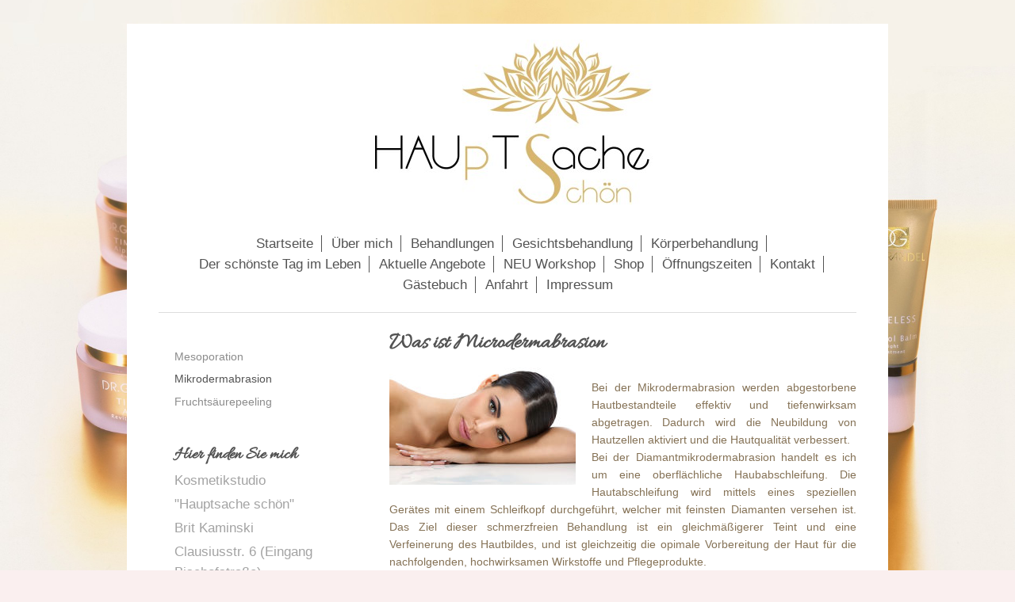

--- FILE ---
content_type: text/html; charset=UTF-8
request_url: https://www.xn--kosmetikstudio-hauptsache-schn-frstenwalde-2fe1y.de/gesichtsbehandlung/mikrodermabrasion/
body_size: 6032
content:
<!DOCTYPE html>
<html lang="de"  ><head prefix="og: http://ogp.me/ns# fb: http://ogp.me/ns/fb# business: http://ogp.me/ns/business#">
    <meta http-equiv="Content-Type" content="text/html; charset=utf-8"/>
    <meta name="generator" content="IONOS MyWebsite"/>
        
    <link rel="dns-prefetch" href="//cdn.website-start.de/"/>
    <link rel="dns-prefetch" href="//101.mod.mywebsite-editor.com"/>
    <link rel="dns-prefetch" href="https://101.sb.mywebsite-editor.com/"/>
    <link rel="shortcut icon" href="//cdn.website-start.de/favicon.ico"/>
        <title>Kosmetikstudio Fürstenwalde Hauptsache schön - Mikrodermabrasion</title>
    <style type="text/css">@media screen and (max-device-width: 1024px) {.diyw a.switchViewWeb {display: inline !important;}}</style>
    
    <meta name="viewport" content="width=device-width, initial-scale=1, maximum-scale=1, minimal-ui"/>

<meta name="format-detection" content="telephone=no"/>
        <meta name="keywords" content="Kosmetik,   Beauty,   Makeup,   Pediküre,   Maniküre,   Gesicht,   Behandlungen,   Haut,   schön,   gesund"/>
            <meta name="description" content="Neue Seite"/>
            <meta name="robots" content="index,follow"/>
        <link href="//cdn.website-start.de/templates/2116/style.css?1763478093678" rel="stylesheet" type="text/css"/>
    <link href="https://www.xn--kosmetikstudio-hauptsache-schn-frstenwalde-2fe1y.de/s/style/theming.css?1724155493" rel="stylesheet" type="text/css"/>
    <link href="//cdn.website-start.de/app/cdn/min/group/web.css?1763478093678" rel="stylesheet" type="text/css"/>
<link href="//cdn.website-start.de/app/cdn/min/moduleserver/css/de_DE/common,facebook,shoppingbasket?1763478093678" rel="stylesheet" type="text/css"/>
    <link href="//cdn.website-start.de/app/cdn/min/group/mobilenavigation.css?1763478093678" rel="stylesheet" type="text/css"/>
    <link href="https://101.sb.mywebsite-editor.com/app/logstate2-css.php?site=973503483&amp;t=1769387678" rel="stylesheet" type="text/css"/>

<script type="text/javascript">
    /* <![CDATA[ */
var stagingMode = '';
    /* ]]> */
</script>
<script src="https://101.sb.mywebsite-editor.com/app/logstate-js.php?site=973503483&amp;t=1769387678"></script>

    <link href="//cdn.website-start.de/templates/2116/print.css?1763478093678" rel="stylesheet" media="print" type="text/css"/>
    <script type="text/javascript">
    /* <![CDATA[ */
    var systemurl = 'https://101.sb.mywebsite-editor.com/';
    var webPath = '/';
    var proxyName = '';
    var webServerName = 'www.xn--kosmetikstudio-hauptsache-schn-frstenwalde-2fe1y.de';
    var sslServerUrl = 'https://www.xn--kosmetikstudio-hauptsache-schn-frstenwalde-2fe1y.de';
    var nonSslServerUrl = 'http://www.xn--kosmetikstudio-hauptsache-schn-frstenwalde-2fe1y.de';
    var webserverProtocol = 'http://';
    var nghScriptsUrlPrefix = '//101.mod.mywebsite-editor.com';
    var sessionNamespace = 'DIY_SB';
    var jimdoData = {
        cdnUrl:  '//cdn.website-start.de/',
        messages: {
            lightBox: {
    image : 'Bild',
    of: 'von'
}

        },
        isTrial: 0,
        pageId: 926834978    };
    var script_basisID = "973503483";

    diy = window.diy || {};
    diy.web = diy.web || {};

        diy.web.jsBaseUrl = "//cdn.website-start.de/s/build/";

    diy.context = diy.context || {};
    diy.context.type = diy.context.type || 'web';
    /* ]]> */
</script>

<script type="text/javascript" src="//cdn.website-start.de/app/cdn/min/group/web.js?1763478093678" crossorigin="anonymous"></script><script type="text/javascript" src="//cdn.website-start.de/s/build/web.bundle.js?1763478093678" crossorigin="anonymous"></script><script type="text/javascript" src="//cdn.website-start.de/app/cdn/min/group/mobilenavigation.js?1763478093678" crossorigin="anonymous"></script><script src="//cdn.website-start.de/app/cdn/min/moduleserver/js/de_DE/common,facebook,shoppingbasket?1763478093678"></script>
<script type="text/javascript" src="https://cdn.website-start.de/proxy/apps/static/resource/dependencies/"></script><script type="text/javascript">
                    if (typeof require !== 'undefined') {
                        require.config({
                            waitSeconds : 10,
                            baseUrl : 'https://cdn.website-start.de/proxy/apps/static/js/'
                        });
                    }
                </script><script type="text/javascript" src="//cdn.website-start.de/app/cdn/min/group/pfcsupport.js?1763478093678" crossorigin="anonymous"></script>    <meta property="og:type" content="business.business"/>
    <meta property="og:url" content="https://www.xn--kosmetikstudio-hauptsache-schn-frstenwalde-2fe1y.de/gesichtsbehandlung/mikrodermabrasion/"/>
    <meta property="og:title" content="Kosmetikstudio Fürstenwalde Hauptsache schön - Mikrodermabrasion"/>
            <meta property="og:description" content="Neue Seite"/>
                <meta property="og:image" content="https://www.xn--kosmetikstudio-hauptsache-schn-frstenwalde-2fe1y.de/s/misc/logo.jpg?t=1766172387"/>
        <meta property="business:contact_data:country_name" content="Deutschland"/>
    
    <meta property="business:contact_data:locality" content="Fürstenwalde/Spree"/>
    
    <meta property="business:contact_data:email" content="bskosmetik@web.de"/>
    <meta property="business:contact_data:postal_code" content="15517"/>
    <meta property="business:contact_data:phone_number" content=" 03361 6936562"/>
    
    
<meta property="business:hours:day" content="MONDAY"/><meta property="business:hours:start" content="11:00"/><meta property="business:hours:end" content="18:00"/><meta property="business:hours:day" content="TUESDAY"/><meta property="business:hours:start" content="11:00"/><meta property="business:hours:end" content="20:00"/><meta property="business:hours:day" content="THURSDAY"/><meta property="business:hours:start" content="11:00"/><meta property="business:hours:end" content="20:00"/><meta property="business:hours:day" content="WEDNESDAY"/><meta property="business:hours:start" content="10:00"/><meta property="business:hours:end" content="18:00"/><meta property="business:hours:day" content="FRIDAY"/><meta property="business:hours:start" content="10:00"/><meta property="business:hours:end" content="18:00"/></head>


<body class="body diyBgActive  cc-pagemode-default diyfeSidebarLeft diy-market-de_DE" data-pageid="926834978" id="page-926834978">
    
    <div class="diyw">
        <!-- master-2 -->
<div class="diyweb">
	
<nav id="diyfeMobileNav" class="diyfeCA diyfeCA2" role="navigation">
    <a title="Navigation aufklappen/zuklappen">Navigation aufklappen/zuklappen</a>
    <ul class="mainNav1"><li class=" hasSubNavigation"><a data-page-id="926647624" href="https://www.xn--kosmetikstudio-hauptsache-schn-frstenwalde-2fe1y.de/" class=" level_1"><span>Startseite</span></a></li><li class=" hasSubNavigation"><a data-page-id="926718709" href="https://www.xn--kosmetikstudio-hauptsache-schn-frstenwalde-2fe1y.de/über-mich/" class=" level_1"><span>Über mich</span></a></li><li class=" hasSubNavigation"><a data-page-id="926647978" href="https://www.xn--kosmetikstudio-hauptsache-schn-frstenwalde-2fe1y.de/behandlungen/" class=" level_1"><span>Behandlungen</span></a></li><li class="parent hasSubNavigation"><a data-page-id="926647980" href="https://www.xn--kosmetikstudio-hauptsache-schn-frstenwalde-2fe1y.de/gesichtsbehandlung/" class="parent level_1"><span>Gesichtsbehandlung</span></a><span class="diyfeDropDownSubOpener">&nbsp;</span><div class="diyfeDropDownSubList diyfeCA diyfeCA3"><ul class="mainNav2"><li class=" hasSubNavigation"><a data-page-id="926834968" href="https://www.xn--kosmetikstudio-hauptsache-schn-frstenwalde-2fe1y.de/gesichtsbehandlung/mesoporation/" class=" level_2"><span>Mesoporation</span></a></li><li class="current hasSubNavigation"><a data-page-id="926834978" href="https://www.xn--kosmetikstudio-hauptsache-schn-frstenwalde-2fe1y.de/gesichtsbehandlung/mikrodermabrasion/" class="current level_2"><span>Mikrodermabrasion</span></a></li><li class=" hasSubNavigation"><a data-page-id="926835000" href="https://www.xn--kosmetikstudio-hauptsache-schn-frstenwalde-2fe1y.de/gesichtsbehandlung/fruchtsäurepeeling/" class=" level_2"><span>Fruchtsäurepeeling</span></a></li></ul></div></li><li class=" hasSubNavigation"><a data-page-id="926647981" href="https://www.xn--kosmetikstudio-hauptsache-schn-frstenwalde-2fe1y.de/körperbehandlung/" class=" level_1"><span>Körperbehandlung</span></a></li><li class=" hasSubNavigation"><a data-page-id="926785993" href="https://www.xn--kosmetikstudio-hauptsache-schn-frstenwalde-2fe1y.de/der-schönste-tag-im-leben/" class=" level_1"><span>Der schönste Tag im Leben</span></a></li><li class=" hasSubNavigation"><a data-page-id="926647979" href="https://www.xn--kosmetikstudio-hauptsache-schn-frstenwalde-2fe1y.de/aktuelle-angebote/" class=" level_1"><span>Aktuelle Angebote</span></a></li><li class=" hasSubNavigation"><a data-page-id="926790482" href="https://www.xn--kosmetikstudio-hauptsache-schn-frstenwalde-2fe1y.de/neu-workshop/" class=" level_1"><span>NEU Workshop</span></a></li><li class=" hasSubNavigation"><a data-page-id="926707523" href="https://www.xn--kosmetikstudio-hauptsache-schn-frstenwalde-2fe1y.de/shop/" class=" level_1"><span>Shop</span></a></li><li class=" hasSubNavigation"><a data-page-id="926650238" href="https://www.xn--kosmetikstudio-hauptsache-schn-frstenwalde-2fe1y.de/öffnungszeiten/" class=" level_1"><span>Öffnungszeiten</span></a></li><li class=" hasSubNavigation"><a data-page-id="926647625" href="https://www.xn--kosmetikstudio-hauptsache-schn-frstenwalde-2fe1y.de/kontakt/" class=" level_1"><span>Kontakt</span></a><span class="diyfeDropDownSubOpener">&nbsp;</span><div class="diyfeDropDownSubList diyfeCA diyfeCA3"><ul class="mainNav2"><li class=" hasSubNavigation"><a data-page-id="926895893" href="https://www.xn--kosmetikstudio-hauptsache-schn-frstenwalde-2fe1y.de/kontakt-1/" class=" level_2"><span>Kontakt</span></a></li></ul></div></li><li class=" hasSubNavigation"><a data-page-id="926650236" href="https://www.xn--kosmetikstudio-hauptsache-schn-frstenwalde-2fe1y.de/gästebuch/" class=" level_1"><span>Gästebuch</span></a></li><li class=" hasSubNavigation"><a data-page-id="926647626" href="https://www.xn--kosmetikstudio-hauptsache-schn-frstenwalde-2fe1y.de/anfahrt/" class=" level_1"><span>Anfahrt</span></a></li><li class=" hasSubNavigation"><a data-page-id="926647627" href="https://www.xn--kosmetikstudio-hauptsache-schn-frstenwalde-2fe1y.de/impressum/" class=" level_1"><span>Impressum</span></a></li></ul></nav>
	<div class="diywebLogo">
		<div class="diywebLiveArea">
			<div class="diywebMainGutter">
				<div class="diyfeGE diyfeCA1">
						
    <style type="text/css" media="all">
        /* <![CDATA[ */
                .diyw #website-logo {
            text-align: center !important;
                        padding: 10px 0;
                    }
        
                /* ]]> */
    </style>

    <div id="website-logo">
            <a href="https://www.xn--kosmetikstudio-hauptsache-schn-frstenwalde-2fe1y.de/"><img class="website-logo-image" width="371" src="https://www.xn--kosmetikstudio-hauptsache-schn-frstenwalde-2fe1y.de/s/misc/logo.jpg?t=1766172388" alt=""/></a>

            
            </div>


				</div>
			</div>
		</div>
	</div>
	<div class="diywebNav diywebNavMain diywebNav1 diywebNavHorizontal">
		<div class="diywebLiveArea">
			<div class="diywebMainGutter">
				<div class="diyfeGE diyfeCA diyfeCA2">
					<div class="diywebGutter">
						<div class="webnavigation"><ul id="mainNav1" class="mainNav1"><li class="navTopItemGroup_1"><a data-page-id="926647624" href="https://www.xn--kosmetikstudio-hauptsache-schn-frstenwalde-2fe1y.de/" class="level_1"><span>Startseite</span></a></li><li class="navTopItemGroup_2"><a data-page-id="926718709" href="https://www.xn--kosmetikstudio-hauptsache-schn-frstenwalde-2fe1y.de/über-mich/" class="level_1"><span>Über mich</span></a></li><li class="navTopItemGroup_3"><a data-page-id="926647978" href="https://www.xn--kosmetikstudio-hauptsache-schn-frstenwalde-2fe1y.de/behandlungen/" class="level_1"><span>Behandlungen</span></a></li><li class="navTopItemGroup_4"><a data-page-id="926647980" href="https://www.xn--kosmetikstudio-hauptsache-schn-frstenwalde-2fe1y.de/gesichtsbehandlung/" class="parent level_1"><span>Gesichtsbehandlung</span></a></li><li class="navTopItemGroup_5"><a data-page-id="926647981" href="https://www.xn--kosmetikstudio-hauptsache-schn-frstenwalde-2fe1y.de/körperbehandlung/" class="level_1"><span>Körperbehandlung</span></a></li><li class="navTopItemGroup_6"><a data-page-id="926785993" href="https://www.xn--kosmetikstudio-hauptsache-schn-frstenwalde-2fe1y.de/der-schönste-tag-im-leben/" class="level_1"><span>Der schönste Tag im Leben</span></a></li><li class="navTopItemGroup_7"><a data-page-id="926647979" href="https://www.xn--kosmetikstudio-hauptsache-schn-frstenwalde-2fe1y.de/aktuelle-angebote/" class="level_1"><span>Aktuelle Angebote</span></a></li><li class="navTopItemGroup_8"><a data-page-id="926790482" href="https://www.xn--kosmetikstudio-hauptsache-schn-frstenwalde-2fe1y.de/neu-workshop/" class="level_1"><span>NEU Workshop</span></a></li><li class="navTopItemGroup_9"><a data-page-id="926707523" href="https://www.xn--kosmetikstudio-hauptsache-schn-frstenwalde-2fe1y.de/shop/" class="level_1"><span>Shop</span></a></li><li class="navTopItemGroup_10"><a data-page-id="926650238" href="https://www.xn--kosmetikstudio-hauptsache-schn-frstenwalde-2fe1y.de/öffnungszeiten/" class="level_1"><span>Öffnungszeiten</span></a></li><li class="navTopItemGroup_11"><a data-page-id="926647625" href="https://www.xn--kosmetikstudio-hauptsache-schn-frstenwalde-2fe1y.de/kontakt/" class="level_1"><span>Kontakt</span></a></li><li class="navTopItemGroup_12"><a data-page-id="926650236" href="https://www.xn--kosmetikstudio-hauptsache-schn-frstenwalde-2fe1y.de/gästebuch/" class="level_1"><span>Gästebuch</span></a></li><li class="navTopItemGroup_13"><a data-page-id="926647626" href="https://www.xn--kosmetikstudio-hauptsache-schn-frstenwalde-2fe1y.de/anfahrt/" class="level_1"><span>Anfahrt</span></a></li><li class="navTopItemGroup_14"><a data-page-id="926647627" href="https://www.xn--kosmetikstudio-hauptsache-schn-frstenwalde-2fe1y.de/impressum/" class="level_1"><span>Impressum</span></a></li></ul></div>
					</div>
				</div>
			</div>
		</div>
	</div>
	<div class="diywebContent">
		<div class="diywebLiveArea">
			<div class="diywebMainGutter">
	<div id="diywebAppContainer1st"></div>
				<div class="diyfeGridGroup diyfeCA diyfeCA1">
					<div class="diywebMain diyfeGE">
						<div class="diywebGutter">
							
        <div id="content_area">
        	<div id="content_start"></div>
        	
        
        <div id="matrix_1027327090" class="sortable-matrix" data-matrixId="1027327090"><div class="n module-type-header diyfeLiveArea "> <h1><span class="diyfeDecoration">Was ist Microdermabrasion</span></h1> </div><div class="n module-type-textWithImage diyfeLiveArea "> 
<div class="clearover " id="textWithImage-5810889357">
<div class="align-container imgleft" style="max-width: 100%; width: 235px;">
    <a class="imagewrapper" href="https://www.xn--kosmetikstudio-hauptsache-schn-frstenwalde-2fe1y.de/s/cc_images/teaserbox_2475565243.jpg?t=1504773325" rel="lightbox[5810889357]">
        <img src="https://www.xn--kosmetikstudio-hauptsache-schn-frstenwalde-2fe1y.de/s/cc_images/cache_2475565243.jpg?t=1504773325" id="image_5810889357" alt="" style="width:100%"/>
    </a>


</div> 
<div class="textwrapper">
<h3 align="justify"> </h3>
<p align="justify"><span style="font-size: 14px;"><span style="color: rgb(133, 114, 86);"><span style="font-family: arial,sans-serif;">Bei der Mikrodermabrasion werden abgestorbene Hautbestandteile
effektiv und tiefenwirksam abgetragen. Dadurch wird die Neubildung von Hautzellen aktiviert und die Hautqualität verbessert. </span></span></span></p>
<p align="justify"><span style="font-size: 14px;"><span style="color: rgb(133, 114, 86);"><span style="font-family: arial,sans-serif;">Bei der Diamantmikrodermabrasion handelt es ich um eine
oberflächliche Haubabschleifung. Die Hautabschleifung wird mittels eines speziellen Gerätes mit einem Schleifkopf durchgeführt, welcher mit feinsten Diamanten versehen ist. Das Ziel dieser
schmerzfreien Behandlung ist ein gleichmäßigerer Teint und eine Verfeinerung des Hautbildes, und ist gleichzeitig die opimale Vorbereitung der Haut für die nachfolgenden, hochwirksamen Wirkstoffe und
Pflegeprodukte.</span></span></span></p>
<p align="justify"> </p>
<h3 align="justify"><span style="color: rgb(133, 114, 86);"><span style="font-size: 16px;"><span style="font-family: arial,sans-serif;">Anwendungsbereiche:</span></span></span></h3>
<ul>
<li style="margin-bottom: 0cm;"><span style="color: rgb(133, 114, 86);"><span style="font-size: 14px;"><span style="font-family: arial,sans-serif;">gegen großporige, unreine und fettige
Haut</span></span></span></li>
<li>
<p style="margin-bottom: 0cm;"><span style="color: rgb(133, 114, 86);"><span style="font-size: 14px;"><span style="font-family: arial,sans-serif;">bekämpft Akne und
Aknenarben</span></span></span></p>
</li>
<li>
<p style="margin-bottom: 0cm;"><span style="color: rgb(133, 114, 86);"><span style="font-size: 14px;"><span style="font-family: arial,sans-serif;">Minderung von Pigment- und
Altersflecken</span></span></span></p>
</li>
<li>
<p style="margin-bottom: 0cm;"><span style="color: rgb(133, 114, 86);"><span style="font-size: 14px;"><span style="font-family: arial,sans-serif;">Hautbildverfeinerung</span></span></span></p>
</li>
<li>
<p style="margin-bottom: 0cm;"><span style="color: rgb(133, 114, 86);"><span style="font-size: 14px;"><span style="font-family: arial,sans-serif;">Anti-Aging-Maßnahme</span></span></span></p>
</li>
<li>
<p style="margin-bottom: 0cm;"><span style="color: rgb(133, 114, 86);"><span style="font-size: 14px;"><span style="font-family: arial,sans-serif;">Verringerung von
Mimikfalten</span></span></span></p>
</li>
<li>
<p style="margin-bottom: 0cm;"><span style="color: rgb(133, 114, 86);"><span style="font-size: 14px;"><span style="font-family: arial,sans-serif;">Reduktion von Cellulite und
Dehnungsstreifen</span></span></span></p>
</li>
<li>
<p style="margin-bottom: 0cm;"><span style="color: rgb(133, 114, 86);"><span style="font-size: 14px;"><span style="font-family: arial,sans-serif;">Anregung der Zellneubildung</span></span></span></p>
</li>
</ul>
<p align="justify"> </p>
<p align="justify"><br/>
 </p>
</div>
</div> 
<script type="text/javascript">
    //<![CDATA[
    jQuery(document).ready(function($){
        var $target = $('#textWithImage-5810889357');

        if ($.fn.swipebox && Modernizr.touch) {
            $target
                .find('a[rel*="lightbox"]')
                .addClass('swipebox')
                .swipebox();
        } else {
            $target.tinyLightbox({
                item: 'a[rel*="lightbox"]',
                cycle: false,
                hideNavigation: true
            });
        }
    });
    //]]>
</script>
 </div></div>
        
        
        </div>
						</div>
					</div>
					<div class="diywebSecondary diyfeGE diyfeCA diyfeCA3">
						<div class="diywebNav diywebNav23 diywebHideOnSmall">
							<div class="diyfeGE">
								<div class="diywebGutter">
									<div class="webnavigation"><ul id="mainNav2" class="mainNav2"><li class="navTopItemGroup_0"><a data-page-id="926834968" href="https://www.xn--kosmetikstudio-hauptsache-schn-frstenwalde-2fe1y.de/gesichtsbehandlung/mesoporation/" class="level_2"><span>Mesoporation</span></a></li><li class="navTopItemGroup_0"><a data-page-id="926834978" href="https://www.xn--kosmetikstudio-hauptsache-schn-frstenwalde-2fe1y.de/gesichtsbehandlung/mikrodermabrasion/" class="current level_2"><span>Mikrodermabrasion</span></a></li><li class="navTopItemGroup_0"><a data-page-id="926835000" href="https://www.xn--kosmetikstudio-hauptsache-schn-frstenwalde-2fe1y.de/gesichtsbehandlung/fruchtsäurepeeling/" class="level_2"><span>Fruchtsäurepeeling</span></a></li></ul></div>
								</div>
							</div>
						</div>
						<div class="diywebSidebar">
							<div class="diyfeGE">
								<div class="diywebGutter">
									<div id="matrix_1026863996" class="sortable-matrix" data-matrixId="1026863996"><div class="n module-type-text diyfeLiveArea "> <h2>Hier finden Sie mich</h2>
<p><span itemscope="" itemtype="http://schema.org/Organization"><span itemprop="name">Kosmetikstudio</span></span></p>
<p><span itemscope="" itemtype="http://schema.org/Organization"><span itemprop="legalName">"Hauptsache schön"</span></span></p>
<p><span itemscope="" itemtype="http://schema.org/Organization"><span itemprop="member" itemscope="" itemtype="http://schema.org/Person"><span itemprop="givenName">Brit</span></span></span> Kaminski</p>
<p><span itemscope="" itemtype="http://schema.org/Organization"><span itemprop="address" itemscope="" itemtype="http://schema.org/PostalAddress"><span itemprop="streetAddress">Clausiusstr. 6  (Eingang Bischofstraße)</span></span></span></p>
<p><span itemscope="" itemtype="http://schema.org/Organization"><span itemprop="address" itemscope="" itemtype="http://schema.org/PostalAddress"><span itemprop="postalCode">15517</span></span></span> <span itemscope="" itemtype="http://schema.org/Organization"><span itemprop="address" itemscope="" itemtype="http://schema.org/PostalAddress"><span itemprop="addressLocality">Fürstenwalde/Spree</span></span></span></p> </div><div class="n module-type-hr diyfeLiveArea "> <div style="padding: 0px 0px">
    <div class="hr"></div>
</div>
 </div><div class="n module-type-webcomponent-paymentTypes diyfeLiveArea "> <div id="webcomponent_51f1542f-3d95-4422-8a7e-49ff58290681_web" class="diysdk_contentApps_paymentTypes web_view webcomponent diyApp">

<style type="text/css">
@media only screen and (max-width: 1024px) {
    .diysdk_contentApps_paymentTypes.web_view.webcomponent .alignment {width: 100% !important;}
}
</style>

    <!-- div width gets appended from paymentTypes.js -->
    <div itemscope="" itemtype="http://schema.org/LocalBusiness" class="alignment align_left clear">

        <label for="51f1542f-3d95-4422-8a7e-49ff58290681-acceptedPaymentMethod" class="paymentMethodLabel">
            Akzeptierte Zahlungsarten        </label>

        <div class="payment_options">
                                <img alt="Master Card" src="https://cdn.website-start.de/proxy/apps/ilai8i/s/contentApps/paymentTypes/public/images/master_card.png" class="payment-view"/>
                            </div>
        <div itemprop="paymentAccepted" class="hide">
        MasterCard        </div>
        <div class="clear"></div>
    </div>
</div><script type="text/javascript">/* <![CDATA[ */
var data = {"instance":{"data":{"widthPaymentModes":48},"name":"paymentTypes","localizedName":"paymentTypes.edit.title","id":"51f1542f-3d95-4422-8a7e-49ff58290681","view":"web","app":{"version":"1.0","name":"contentApps","id":"E44FB555-B3E1-4277-8F56-9D7B1168E773"},"isSitebuilder":false,"environmentConfig":{"isSitebuilder":false,"staticUrlPrefix":"https:\/\/cdn.website-start.de\/proxy\/apps\/ilai8i"}},"resources":{"css":["https:\/\/cdn.website-start.de\/proxy\/apps\/ilai8i\/s\/diy\/basic\/public\/css\/basic.css?rev-1572433128=","https:\/\/cdn.website-start.de\/proxy\/apps\/ilai8i\/s\/contentApps\/paymentTypes\/public\/css\/web.css?rev-1572433128="],"js":["order!https:\/\/cdn.website-start.de\/proxy\/apps\/ilai8i\/s\/contentApps\/paymentTypes\/public\/js\/paymentTypes.js?rev-1572433128=","order!https:\/\/cdn.website-start.de\/proxy\/apps\/ilai8i\/api\/app\/contentApps\/translation\/de_DE?rev-1572433128="]},"embeddedComponents":[]};
var baseSaveUrl = '/proxy/apps/';
var instanceCreator = new diysdk.webcomponentIntegrator();
instanceCreator.create(data, baseSaveUrl);
/* ]]> */</script> </div><div class="n module-type-webcomponent-facebookLike diyfeLiveArea "> <div id="webcomponent_21ec67c7-20d8-4379-abca-cc1de9d43fc9_web" class="diysdk_facebook_facebookLike web_view webcomponent diyApp">
<div class="fb-root"></div>
<div class="alignment align_left" style="width:auto;">
    <div class="fb-like" data-href="" data-colorscheme="light" data-layout="button_count" data-action="like" data-show-faces="true" data-send="1" style="z-index:2;"></div>
</div>
</div><script type="text/javascript">/* <![CDATA[ */
var data = {"instance":{"data":{"configUrl":"\/\/connect.facebook.net\/de_DE\/sdk.js","configId":"535144533232457","version":"v2.3"},"name":"facebookLike","localizedName":"Facebook Like","id":"21ec67c7-20d8-4379-abca-cc1de9d43fc9","view":"web","app":{"version":"1.0","name":"facebook","id":"BE2B788D-772F-4135-97BD-9E84FDAD2E12"},"isSitebuilder":false,"environmentConfig":{"isSitebuilder":false,"staticUrlPrefix":"https:\/\/cdn.website-start.de\/proxy\/apps\/y2gpz4"}},"resources":{"css":["https:\/\/cdn.website-start.de\/proxy\/apps\/y2gpz4\/s\/diy\/basic\/public\/css\/basic.css?rev-1572431533=","https:\/\/cdn.website-start.de\/proxy\/apps\/y2gpz4\/s\/facebook\/facebookLike\/public\/css\/web.css?rev-1572431533="],"js":["order!https:\/\/cdn.website-start.de\/proxy\/apps\/y2gpz4\/s\/facebook\/facebookLike\/public\/js\/facebookLike.js?rev-1572431533=","order!https:\/\/cdn.website-start.de\/proxy\/apps\/y2gpz4\/api\/app\/facebook\/translation\/de_DE?rev-1572431533="]},"embeddedComponents":[]};
var baseSaveUrl = '/proxy/apps/';
var instanceCreator = new diysdk.webcomponentIntegrator();
instanceCreator.create(data, baseSaveUrl);
/* ]]> */</script> </div><div class="n module-type-remoteModule-facebook diyfeLiveArea ">             <div id="modul_5802454873_content"><div id="NGH5802454873_main">
    <div class="facebook-content">
        <a class="fb-share button" href="https://www.facebook.com/sharer.php?u=https%3A%2F%2Fwww.xn--kosmetikstudio-hauptsache-schn-frstenwalde-2fe1y.de%2Fgesichtsbehandlung%2Fmikrodermabrasion%2F">
    <img src="https://www.xn--kosmetikstudio-hauptsache-schn-frstenwalde-2fe1y.de/proxy/static/mod/facebook/files/img/facebook-share-icon.png"/> Teilen</a>    </div>
</div>
</div><script>/* <![CDATA[ */var __NGHModuleInstanceData5802454873 = __NGHModuleInstanceData5802454873 || {};__NGHModuleInstanceData5802454873.server = 'http://101.mod.mywebsite-editor.com';__NGHModuleInstanceData5802454873.data_web = {};var m = mm[5802454873] = new Facebook(5802454873,98052,'facebook');if (m.initView_main != null) m.initView_main();/* ]]> */</script>
         </div></div>
								</div>
							</div>
						</div>
					</div>
				</div>
			</div>
		</div>
	</div>
	<div class="diywebFooter">
		<div class="diywebLiveArea">
			<div class="diywebMainGutter">
				<div class="diyfeGE diyfeCA diyfeCA4">
					<div class="diywebGutter">
						<div id="contentfooter">
    <div class="leftrow">
                        <a rel="nofollow" href="javascript:window.print();">
                    <img class="inline" height="14" width="18" src="//cdn.website-start.de/s/img/cc/printer.gif" alt=""/>
                    Druckversion                </a> <span class="footer-separator">|</span>
                <a href="https://www.xn--kosmetikstudio-hauptsache-schn-frstenwalde-2fe1y.de/sitemap/">Sitemap</a>
            </div>
    <script type="text/javascript">
        window.diy.ux.Captcha.locales = {
            generateNewCode: 'Neuen Code generieren',
            enterCode: 'Bitte geben Sie den Code ein'
        };
        window.diy.ux.Cap2.locales = {
            generateNewCode: 'Neuen Code generieren',
            enterCode: 'Bitte geben Sie den Code ein'
        };
    </script>
    <div class="rightrow">
                <p><a class="diyw switchViewWeb" href="javascript:switchView('desktop');">Webansicht</a><a class="diyw switchViewMobile" href="javascript:switchView('mobile');">Mobile-Ansicht</a></p>
                <span class="loggedin">
            <a rel="nofollow" id="logout" href="https://101.sb.mywebsite-editor.com/app/cms/logout.php">Logout</a> <span class="footer-separator">|</span>
            <a rel="nofollow" id="edit" href="https://101.sb.mywebsite-editor.com/app/973503483/926834978/">Seite bearbeiten</a>
        </span>
    </div>
</div>


					</div>
				</div>
			</div>
		</div>
	</div>
</div>    </div>

    
    </body>


<!-- rendered at Fri, 19 Dec 2025 20:26:28 +0100 -->
</html>


--- FILE ---
content_type: text/css
request_url: https://www.xn--kosmetikstudio-hauptsache-schn-frstenwalde-2fe1y.de/s/style/theming.css?1724155493
body_size: 5763
content:
@font-face {
    font-family: 'Allura';
    font-weight: 400;
    font-style: normal;
    src: local('Allura'), url('//cdn.website-start.de/s/fonts/Allura/Allura-Regular.woff') format('woff');
}

html body {
  background-color: #faefef;
}
body.diyBgActive .diyw .diyweb {
  background-image: none !important;
  background-color: transparent !important;
}
.diyw .diyweb {
  background-color: transparent !important;
}
.diyw .diyweb,
.diyw .diyfeCA .diyfeCA .diyfeCA .diyfeCA .diyfeCA0,
.diyw .diyfeCA .diyfeCA .diyfeCA .diyfeCA0,
.diyw .diyfeCA .diyfeCA .diyfeCA0,
.diyw .diyfeCA .diyfeCA0,
.diyw .diyfeCA0 {
  background-color: #faefef;
  color: #512929;
  font-family: Helvetica, 'Helvetica Neue', 'Trebuchet MS', sans-serif;
  font-style: normal;
  font-size: 14px;
  font-weight: normal;
}
.diyw .diyweb h1,
.diyw .diyfeCA .diyfeCA .diyfeCA .diyfeCA .diyfeCA0 h1,
.diyw .diyfeCA .diyfeCA .diyfeCA .diyfeCA0 h1,
.diyw .diyfeCA .diyfeCA .diyfeCA0 h1,
.diyw .diyfeCA .diyfeCA0 h1,
.diyw .diyfeCA0 h1 {
  color: #512929;
  font-family: Helvetica, 'Helvetica Neue', 'Trebuchet MS', sans-serif;
  font-style: normal;
  font-size: 32px;
  font-weight: bold;
  text-align: left;
}
.diyw .diyweb h2,
.diyw .diyfeCA .diyfeCA .diyfeCA .diyfeCA .diyfeCA0 h2,
.diyw .diyfeCA .diyfeCA .diyfeCA .diyfeCA0 h2,
.diyw .diyfeCA .diyfeCA .diyfeCA0 h2,
.diyw .diyfeCA .diyfeCA0 h2,
.diyw .diyfeCA0 h2 {
  color: #512929;
  font-family: Helvetica, 'Helvetica Neue', 'Trebuchet MS', sans-serif;
  font-style: normal;
  font-size: 24px;
  font-weight: bold;
  text-align: left;
}
.diyw .diyweb p,
.diyw .diyfeCA .diyfeCA .diyfeCA .diyfeCA .diyfeCA0 p,
.diyw .diyfeCA .diyfeCA .diyfeCA .diyfeCA0 p,
.diyw .diyfeCA .diyfeCA .diyfeCA0 p,
.diyw .diyfeCA .diyfeCA0 p,
.diyw .diyfeCA0 p {
  color: #512929;
  font-family: Helvetica, 'Helvetica Neue', 'Trebuchet MS', sans-serif;
  font-style: normal;
  font-size: 14px;
  font-weight: normal;
}
.diyw .diyweb a,
.diyw .diyfeCA .diyfeCA .diyfeCA .diyfeCA .diyfeCA0 a,
.diyw .diyfeCA .diyfeCA .diyfeCA .diyfeCA0 a,
.diyw .diyfeCA .diyfeCA .diyfeCA0 a,
.diyw .diyfeCA .diyfeCA0 a,
.diyw .diyfeCA0 a {
  color: #512929;
  font-style: normal;
  font-weight: normal;
}
.diyw .diyweb .diyfeLinkAsButton,
.diyw .diyfeCA .diyfeCA .diyfeCA .diyfeCA .diyfeCA0 .diyfeLinkAsButton,
.diyw .diyfeCA .diyfeCA .diyfeCA .diyfeCA0 .diyfeLinkAsButton,
.diyw .diyfeCA .diyfeCA .diyfeCA0 .diyfeLinkAsButton,
.diyw .diyfeCA .diyfeCA0 .diyfeLinkAsButton,
.diyw .diyfeCA0 .diyfeLinkAsButton {
  background: #512929;
  color: #eeeaea;
  border: solid 1px #512929;
}
.diyw .diyweb .mainNav1 a,
.diyw .diyfeCA .diyfeCA .diyfeCA .diyfeCA .diyfeCA0 .mainNav1 a,
.diyw .diyfeCA .diyfeCA .diyfeCA .diyfeCA0 .mainNav1 a,
.diyw .diyfeCA .diyfeCA .diyfeCA0 .mainNav1 a,
.diyw .diyfeCA .diyfeCA0 .mainNav1 a,
.diyw .diyfeCA0 .mainNav1 a {
  color: #512929;
  font-family: Helvetica, 'Helvetica Neue', 'Trebuchet MS', sans-serif;
  font-style: normal;
  font-size: 14px;
  font-weight: normal;
}
.diyw .diyweb .mainNav2 a,
.diyw .diyfeCA .diyfeCA .diyfeCA .diyfeCA .diyfeCA0 .mainNav2 a,
.diyw .diyfeCA .diyfeCA .diyfeCA .diyfeCA0 .mainNav2 a,
.diyw .diyfeCA .diyfeCA .diyfeCA0 .mainNav2 a,
.diyw .diyfeCA .diyfeCA0 .mainNav2 a,
.diyw .diyfeCA0 .mainNav2 a {
  color: #512929;
  font-family: Helvetica, 'Helvetica Neue', 'Trebuchet MS', sans-serif;
  font-style: normal;
  font-size: 14px;
  font-weight: normal;
}
.diyw .diyweb .hr,
.diyw .diyfeCA .diyfeCA .diyfeCA .diyfeCA .diyfeCA0 .hr,
.diyw .diyfeCA .diyfeCA .diyfeCA .diyfeCA0 .hr,
.diyw .diyfeCA .diyfeCA .diyfeCA0 .hr,
.diyw .diyfeCA .diyfeCA0 .hr,
.diyw .diyfeCA0 .hr {
  border-color: #d98686;
  border-bottom-style: solid;
  border-bottom-width: 1px;
}
.diyw .diyweb .h1,
.diyw .diyfeCA .diyfeCA .diyfeCA .diyfeCA .diyfeCA0 .h1,
.diyw .diyfeCA .diyfeCA .diyfeCA .diyfeCA0 .h1,
.diyw .diyfeCA .diyfeCA .diyfeCA0 .h1,
.diyw .diyfeCA .diyfeCA0 .h1,
.diyw .diyfeCA0 .h1 {
  color: #512929;
  font-family: Helvetica, 'Helvetica Neue', 'Trebuchet MS', sans-serif;
  font-style: normal;
  font-size: 32px;
  font-weight: bold;
  text-align: left;
}
.diyw .diyfeCA .diyfeCA .diyfeCA .diyfeCA .diyfeCA1,
.diyw .diyfeCA .diyfeCA .diyfeCA .diyfeCA1,
.diyw .diyfeCA .diyfeCA .diyfeCA1,
.diyw .diyfeCA .diyfeCA1,
.diyw .diyfeCA1 {
  background-color: #ffffff;
  color: #757575;
  font-family: Arial, Helvetica, sans-serif;
  font-style: normal;
  font-size: 16.8px;
  font-weight: normal;
}
.diyw .diyfeCA .diyfeCA .diyfeCA .diyfeCA .diyfeCA1 h1,
.diyw .diyfeCA .diyfeCA .diyfeCA .diyfeCA1 h1,
.diyw .diyfeCA .diyfeCA .diyfeCA1 h1,
.diyw .diyfeCA .diyfeCA1 h1,
.diyw .diyfeCA1 h1 {
  color: #535353;
  font-family: 'Allura', cursive;
  font-style: normal;
  font-size: 27.5px;
  font-weight: bold;
  text-align: left;
}
.diyw .diyfeCA .diyfeCA .diyfeCA .diyfeCA .diyfeCA1 .h1-align,
.diyw .diyfeCA .diyfeCA .diyfeCA .diyfeCA1 .h1-align,
.diyw .diyfeCA .diyfeCA .diyfeCA1 .h1-align,
.diyw .diyfeCA .diyfeCA1 .h1-align,
.diyw .diyfeCA1 .h1-align {
  text-align: left;
}
.diyw .diyfeCA .diyfeCA .diyfeCA .diyfeCA .diyfeCA1 h2,
.diyw .diyfeCA .diyfeCA .diyfeCA .diyfeCA1 h2,
.diyw .diyfeCA .diyfeCA .diyfeCA1 h2,
.diyw .diyfeCA .diyfeCA1 h2,
.diyw .diyfeCA1 h2 {
  color: #535353;
  font-family: 'Allura', cursive;
  font-style: normal;
  font-size: 23.4px;
  font-weight: bold;
  text-align: left;
}
.diyw .diyfeCA .diyfeCA .diyfeCA .diyfeCA .diyfeCA1 .h2-align,
.diyw .diyfeCA .diyfeCA .diyfeCA .diyfeCA1 .h2-align,
.diyw .diyfeCA .diyfeCA .diyfeCA1 .h2-align,
.diyw .diyfeCA .diyfeCA1 .h2-align,
.diyw .diyfeCA1 .h2-align {
  text-align: left;
}
.diyw .diyfeCA .diyfeCA .diyfeCA .diyfeCA .diyfeCA1 p,
.diyw .diyfeCA .diyfeCA .diyfeCA .diyfeCA1 p,
.diyw .diyfeCA .diyfeCA .diyfeCA1 p,
.diyw .diyfeCA .diyfeCA1 p,
.diyw .diyfeCA1 p {
  color: #757575;
  font-family: Arial, Helvetica, sans-serif;
  font-style: normal;
  font-size: 16.8px;
  font-weight: normal;
}
.diyw .diyfeCA .diyfeCA .diyfeCA .diyfeCA .diyfeCA1 a,
.diyw .diyfeCA .diyfeCA .diyfeCA .diyfeCA1 a,
.diyw .diyfeCA .diyfeCA .diyfeCA1 a,
.diyw .diyfeCA .diyfeCA1 a,
.diyw .diyfeCA1 a {
  color: #535353;
  font-style: normal;
  font-weight: normal;
}
.diyw .diyfeCA .diyfeCA .diyfeCA .diyfeCA .diyfeCA1 .diyfeLinkAsButton,
.diyw .diyfeCA .diyfeCA .diyfeCA .diyfeCA1 .diyfeLinkAsButton,
.diyw .diyfeCA .diyfeCA .diyfeCA1 .diyfeLinkAsButton,
.diyw .diyfeCA .diyfeCA1 .diyfeLinkAsButton,
.diyw .diyfeCA1 .diyfeLinkAsButton {
  background: #535353;
  color: #eeeeee;
  border: solid 1px #535353;
}
.diyw .diyfeCA .diyfeCA .diyfeCA .diyfeCA .diyfeCA1 .mainNav1 a,
.diyw .diyfeCA .diyfeCA .diyfeCA .diyfeCA1 .mainNav1 a,
.diyw .diyfeCA .diyfeCA .diyfeCA1 .mainNav1 a,
.diyw .diyfeCA .diyfeCA1 .mainNav1 a,
.diyw .diyfeCA1 .mainNav1 a {
  color: #474747;
  font-family: Helvetica, 'Helvetica Neue', 'Trebuchet MS', sans-serif;
  font-style: normal;
  font-size: 14px;
  font-weight: normal;
}
.diyw .diyfeCA .diyfeCA .diyfeCA .diyfeCA .diyfeCA1 .mainNav2 a,
.diyw .diyfeCA .diyfeCA .diyfeCA .diyfeCA1 .mainNav2 a,
.diyw .diyfeCA .diyfeCA .diyfeCA1 .mainNav2 a,
.diyw .diyfeCA .diyfeCA1 .mainNav2 a,
.diyw .diyfeCA1 .mainNav2 a {
  color: #474747;
  font-family: Helvetica, 'Helvetica Neue', 'Trebuchet MS', sans-serif;
  font-style: normal;
  font-size: 14px;
  font-weight: normal;
}
.diyw .diyfeCA .diyfeCA .diyfeCA .diyfeCA .diyfeCA1 .hr,
.diyw .diyfeCA .diyfeCA .diyfeCA .diyfeCA1 .hr,
.diyw .diyfeCA .diyfeCA .diyfeCA1 .hr,
.diyw .diyfeCA .diyfeCA1 .hr,
.diyw .diyfeCA1 .hr {
  border-color: #bababa;
  border-bottom-style: solid;
  border-bottom-width: 1px;
}
.diyw .diyfeCA .diyfeCA .diyfeCA .diyfeCA .diyfeCA1 .h1,
.diyw .diyfeCA .diyfeCA .diyfeCA .diyfeCA1 .h1,
.diyw .diyfeCA .diyfeCA .diyfeCA1 .h1,
.diyw .diyfeCA .diyfeCA1 .h1,
.diyw .diyfeCA1 .h1 {
  color: #535353;
  font-family: 'Allura', cursive;
  font-style: normal;
  font-size: 27.5px;
  font-weight: bold;
  text-align: left;
}
.diyw .diyfeCA .diyfeCA .diyfeCA .diyfeCA .diyfeCA2,
.diyw .diyfeCA .diyfeCA .diyfeCA .diyfeCA2,
.diyw .diyfeCA .diyfeCA .diyfeCA2,
.diyw .diyfeCA .diyfeCA2,
.diyw .diyfeCA2 {
  background-color: #ffffff;
  color: #474747;
  font-family: Helvetica, 'Helvetica Neue', 'Trebuchet MS', sans-serif;
  font-style: normal;
  font-size: 14px;
  font-weight: normal;
}
.diyw .diyfeCA .diyfeCA .diyfeCA .diyfeCA .diyfeCA2 h1,
.diyw .diyfeCA .diyfeCA .diyfeCA .diyfeCA2 h1,
.diyw .diyfeCA .diyfeCA .diyfeCA2 h1,
.diyw .diyfeCA .diyfeCA2 h1,
.diyw .diyfeCA2 h1 {
  color: #474747;
  font-family: Helvetica, 'Helvetica Neue', 'Trebuchet MS', sans-serif;
  font-style: normal;
  font-size: 32px;
  font-weight: bold;
  text-align: left;
}
.diyw .diyfeCA .diyfeCA .diyfeCA .diyfeCA .diyfeCA2 h2,
.diyw .diyfeCA .diyfeCA .diyfeCA .diyfeCA2 h2,
.diyw .diyfeCA .diyfeCA .diyfeCA2 h2,
.diyw .diyfeCA .diyfeCA2 h2,
.diyw .diyfeCA2 h2 {
  color: #474747;
  font-family: Helvetica, 'Helvetica Neue', 'Trebuchet MS', sans-serif;
  font-style: normal;
  font-size: 24px;
  font-weight: bold;
  text-align: left;
}
.diyw .diyfeCA .diyfeCA .diyfeCA .diyfeCA .diyfeCA2 p,
.diyw .diyfeCA .diyfeCA .diyfeCA .diyfeCA2 p,
.diyw .diyfeCA .diyfeCA .diyfeCA2 p,
.diyw .diyfeCA .diyfeCA2 p,
.diyw .diyfeCA2 p {
  color: #474747;
  font-family: Helvetica, 'Helvetica Neue', 'Trebuchet MS', sans-serif;
  font-style: normal;
  font-size: 14px;
  font-weight: normal;
}
.diyw .diyfeCA .diyfeCA .diyfeCA .diyfeCA .diyfeCA2 a,
.diyw .diyfeCA .diyfeCA .diyfeCA .diyfeCA2 a,
.diyw .diyfeCA .diyfeCA .diyfeCA2 a,
.diyw .diyfeCA .diyfeCA2 a,
.diyw .diyfeCA2 a {
  color: #474747;
  font-style: normal;
  font-weight: normal;
}
.diyw .diyfeCA .diyfeCA .diyfeCA .diyfeCA .diyfeCA2 .diyfeLinkAsButton,
.diyw .diyfeCA .diyfeCA .diyfeCA .diyfeCA2 .diyfeLinkAsButton,
.diyw .diyfeCA .diyfeCA .diyfeCA2 .diyfeLinkAsButton,
.diyw .diyfeCA .diyfeCA2 .diyfeLinkAsButton,
.diyw .diyfeCA2 .diyfeLinkAsButton {
  background: #474747;
  color: #ededed;
  border: solid 1px #474747;
}
.diyw .diyfeCA .diyfeCA .diyfeCA .diyfeCA .diyfeCA2 .mainNav1 a,
.diyw .diyfeCA .diyfeCA .diyfeCA .diyfeCA2 .mainNav1 a,
.diyw .diyfeCA .diyfeCA .diyfeCA2 .mainNav1 a,
.diyw .diyfeCA .diyfeCA2 .mainNav1 a,
.diyw .diyfeCA2 .mainNav1 a {
  color: #535353;
  font-family: 'Century Gothic', 'Avant Garde', Muli, sans-serif;
  font-style: normal;
  font-size: 17px;
  font-weight: normal;
}
.diyw .diyfeCA .diyfeCA .diyfeCA .diyfeCA .diyfeCA2 .mainNav2 a,
.diyw .diyfeCA .diyfeCA .diyfeCA .diyfeCA2 .mainNav2 a,
.diyw .diyfeCA .diyfeCA .diyfeCA2 .mainNav2 a,
.diyw .diyfeCA .diyfeCA2 .mainNav2 a,
.diyw .diyfeCA2 .mainNav2 a {
  color: #474747;
  font-family: Helvetica, 'Helvetica Neue', 'Trebuchet MS', sans-serif;
  font-style: normal;
  font-size: 14px;
  font-weight: normal;
}
.diyw .diyfeCA .diyfeCA .diyfeCA .diyfeCA .diyfeCA2 .hr,
.diyw .diyfeCA .diyfeCA .diyfeCA .diyfeCA2 .hr,
.diyw .diyfeCA .diyfeCA .diyfeCA2 .hr,
.diyw .diyfeCA .diyfeCA2 .hr,
.diyw .diyfeCA2 .hr {
  border-color: #bababa;
  border-bottom-style: solid;
  border-bottom-width: 1px;
}
.diyw .diyfeCA .diyfeCA .diyfeCA .diyfeCA .diyfeCA2 .h1,
.diyw .diyfeCA .diyfeCA .diyfeCA .diyfeCA2 .h1,
.diyw .diyfeCA .diyfeCA .diyfeCA2 .h1,
.diyw .diyfeCA .diyfeCA2 .h1,
.diyw .diyfeCA2 .h1 {
  color: #474747;
  font-family: Helvetica, 'Helvetica Neue', 'Trebuchet MS', sans-serif;
  font-style: normal;
  font-size: 32px;
  font-weight: bold;
  text-align: left;
}
.diyw .diyfeCA .diyfeCA .diyfeCA .diyfeCA .diyfeCA3,
.diyw .diyfeCA .diyfeCA .diyfeCA .diyfeCA3,
.diyw .diyfeCA .diyfeCA .diyfeCA3,
.diyw .diyfeCA .diyfeCA3,
.diyw .diyfeCA3 {
  background-color: #ffffff;
  color: #a3a3a3;
  font-family: Arial, Helvetica, sans-serif;
  font-style: normal;
  font-size: 16.8px;
  font-weight: normal;
}
.diyw .diyfeCA .diyfeCA .diyfeCA .diyfeCA .diyfeCA3 h1,
.diyw .diyfeCA .diyfeCA .diyfeCA .diyfeCA3 h1,
.diyw .diyfeCA .diyfeCA .diyfeCA3 h1,
.diyw .diyfeCA .diyfeCA3 h1,
.diyw .diyfeCA3 h1 {
  color: #535353;
  font-family: 'Allura', cursive;
  font-style: normal;
  font-size: 36.4px;
  font-weight: bold;
  text-align: left;
}
.diyw .diyfeCA .diyfeCA .diyfeCA .diyfeCA .diyfeCA3 h2,
.diyw .diyfeCA .diyfeCA .diyfeCA .diyfeCA3 h2,
.diyw .diyfeCA .diyfeCA .diyfeCA3 h2,
.diyw .diyfeCA .diyfeCA3 h2,
.diyw .diyfeCA3 h2 {
  color: #535353;
  font-family: 'Allura', cursive;
  font-style: normal;
  font-size: 22.1px;
  font-weight: bold;
  text-align: left;
}
.diyw .diyfeCA .diyfeCA .diyfeCA .diyfeCA .diyfeCA3 p,
.diyw .diyfeCA .diyfeCA .diyfeCA .diyfeCA3 p,
.diyw .diyfeCA .diyfeCA .diyfeCA3 p,
.diyw .diyfeCA .diyfeCA3 p,
.diyw .diyfeCA3 p {
  color: #a3a3a3;
  font-family: Arial, Helvetica, sans-serif;
  font-style: normal;
  font-size: 16.8px;
  font-weight: normal;
}
.diyw .diyfeCA .diyfeCA .diyfeCA .diyfeCA .diyfeCA3 a,
.diyw .diyfeCA .diyfeCA .diyfeCA .diyfeCA3 a,
.diyw .diyfeCA .diyfeCA .diyfeCA3 a,
.diyw .diyfeCA .diyfeCA3 a,
.diyw .diyfeCA3 a {
  color: #535353;
  font-style: normal;
  font-weight: normal;
}
.diyw .diyfeCA .diyfeCA .diyfeCA .diyfeCA .diyfeCA3 .diyfeLinkAsButton,
.diyw .diyfeCA .diyfeCA .diyfeCA .diyfeCA3 .diyfeLinkAsButton,
.diyw .diyfeCA .diyfeCA .diyfeCA3 .diyfeLinkAsButton,
.diyw .diyfeCA .diyfeCA3 .diyfeLinkAsButton,
.diyw .diyfeCA3 .diyfeLinkAsButton {
  background: #535353;
  color: #eeeeee;
  border: solid 1px #535353;
}
.diyw .diyfeCA .diyfeCA .diyfeCA .diyfeCA .diyfeCA3 .mainNav1 a,
.diyw .diyfeCA .diyfeCA .diyfeCA .diyfeCA3 .mainNav1 a,
.diyw .diyfeCA .diyfeCA .diyfeCA3 .mainNav1 a,
.diyw .diyfeCA .diyfeCA3 .mainNav1 a,
.diyw .diyfeCA3 .mainNav1 a {
  color: #474747;
  font-family: Helvetica, 'Helvetica Neue', 'Trebuchet MS', sans-serif;
  font-style: normal;
  font-size: 14px;
  font-weight: normal;
}
.diyw .diyfeCA .diyfeCA .diyfeCA .diyfeCA .diyfeCA3 .mainNav2 a,
.diyw .diyfeCA .diyfeCA .diyfeCA .diyfeCA3 .mainNav2 a,
.diyw .diyfeCA .diyfeCA .diyfeCA3 .mainNav2 a,
.diyw .diyfeCA .diyfeCA3 .mainNav2 a,
.diyw .diyfeCA3 .mainNav2 a {
  color: #8c8c8c;
  font-family: Helvetica, 'Helvetica Neue', 'Trebuchet MS', sans-serif;
  font-style: normal;
  font-size: 14px;
  font-weight: normal;
}
.diyw .diyfeCA .diyfeCA .diyfeCA .diyfeCA .diyfeCA3 .hr,
.diyw .diyfeCA .diyfeCA .diyfeCA .diyfeCA3 .hr,
.diyw .diyfeCA .diyfeCA .diyfeCA3 .hr,
.diyw .diyfeCA .diyfeCA3 .hr,
.diyw .diyfeCA3 .hr {
  border-color: #bababa;
  border-bottom-style: solid;
  border-bottom-width: 1px;
}
.diyw .diyfeCA .diyfeCA .diyfeCA .diyfeCA .diyfeCA3 .h1,
.diyw .diyfeCA .diyfeCA .diyfeCA .diyfeCA3 .h1,
.diyw .diyfeCA .diyfeCA .diyfeCA3 .h1,
.diyw .diyfeCA .diyfeCA3 .h1,
.diyw .diyfeCA3 .h1 {
  color: #535353;
  font-family: 'Allura', cursive;
  font-style: normal;
  font-size: 36.4px;
  font-weight: bold;
  text-align: left;
}
.diyw .diyfeCA .diyfeCA .diyfeCA .diyfeCA .diyfeCA4,
.diyw .diyfeCA .diyfeCA .diyfeCA .diyfeCA4,
.diyw .diyfeCA .diyfeCA .diyfeCA4,
.diyw .diyfeCA .diyfeCA4,
.diyw .diyfeCA4 {
  background-color: #ffffff;
  color: #757575;
  font-family: Arial, Helvetica, sans-serif;
  font-style: normal;
  font-size: 16.8px;
  font-weight: normal;
}
.diyw .diyfeCA .diyfeCA .diyfeCA .diyfeCA .diyfeCA4 h1,
.diyw .diyfeCA .diyfeCA .diyfeCA .diyfeCA4 h1,
.diyw .diyfeCA .diyfeCA .diyfeCA4 h1,
.diyw .diyfeCA .diyfeCA4 h1,
.diyw .diyfeCA4 h1 {
  color: #474747;
  font-family: Helvetica, 'Helvetica Neue', 'Trebuchet MS', sans-serif;
  font-style: normal;
  font-size: 32px;
  font-weight: bold;
  text-align: left;
}
.diyw .diyfeCA .diyfeCA .diyfeCA .diyfeCA .diyfeCA4 h2,
.diyw .diyfeCA .diyfeCA .diyfeCA .diyfeCA4 h2,
.diyw .diyfeCA .diyfeCA .diyfeCA4 h2,
.diyw .diyfeCA .diyfeCA4 h2,
.diyw .diyfeCA4 h2 {
  color: #474747;
  font-family: Helvetica, 'Helvetica Neue', 'Trebuchet MS', sans-serif;
  font-style: normal;
  font-size: 24px;
  font-weight: bold;
  text-align: left;
}
.diyw .diyfeCA .diyfeCA .diyfeCA .diyfeCA .diyfeCA4 p,
.diyw .diyfeCA .diyfeCA .diyfeCA .diyfeCA4 p,
.diyw .diyfeCA .diyfeCA .diyfeCA4 p,
.diyw .diyfeCA .diyfeCA4 p,
.diyw .diyfeCA4 p {
  color: #757575;
  font-family: Arial, Helvetica, sans-serif;
  font-style: normal;
  font-size: 16.8px;
  font-weight: normal;
}
.diyw .diyfeCA .diyfeCA .diyfeCA .diyfeCA .diyfeCA4 a,
.diyw .diyfeCA .diyfeCA .diyfeCA .diyfeCA4 a,
.diyw .diyfeCA .diyfeCA .diyfeCA4 a,
.diyw .diyfeCA .diyfeCA4 a,
.diyw .diyfeCA4 a {
  color: #757575;
  font-style: normal;
  font-weight: normal;
}
.diyw .diyfeCA .diyfeCA .diyfeCA .diyfeCA .diyfeCA4 .diyfeLinkAsButton,
.diyw .diyfeCA .diyfeCA .diyfeCA .diyfeCA4 .diyfeLinkAsButton,
.diyw .diyfeCA .diyfeCA .diyfeCA4 .diyfeLinkAsButton,
.diyw .diyfeCA .diyfeCA4 .diyfeLinkAsButton,
.diyw .diyfeCA4 .diyfeLinkAsButton {
  background: #757575;
  color: #f1f1f1;
  border: solid 1px #757575;
}
.diyw .diyfeCA .diyfeCA .diyfeCA .diyfeCA .diyfeCA4 .mainNav1 a,
.diyw .diyfeCA .diyfeCA .diyfeCA .diyfeCA4 .mainNav1 a,
.diyw .diyfeCA .diyfeCA .diyfeCA4 .mainNav1 a,
.diyw .diyfeCA .diyfeCA4 .mainNav1 a,
.diyw .diyfeCA4 .mainNav1 a {
  color: #474747;
  font-family: Helvetica, 'Helvetica Neue', 'Trebuchet MS', sans-serif;
  font-style: normal;
  font-size: 14px;
  font-weight: normal;
}
.diyw .diyfeCA .diyfeCA .diyfeCA .diyfeCA .diyfeCA4 .mainNav2 a,
.diyw .diyfeCA .diyfeCA .diyfeCA .diyfeCA4 .mainNav2 a,
.diyw .diyfeCA .diyfeCA .diyfeCA4 .mainNav2 a,
.diyw .diyfeCA .diyfeCA4 .mainNav2 a,
.diyw .diyfeCA4 .mainNav2 a {
  color: #474747;
  font-family: Helvetica, 'Helvetica Neue', 'Trebuchet MS', sans-serif;
  font-style: normal;
  font-size: 14px;
  font-weight: normal;
}
.diyw .diyfeCA .diyfeCA .diyfeCA .diyfeCA .diyfeCA4 .hr,
.diyw .diyfeCA .diyfeCA .diyfeCA .diyfeCA4 .hr,
.diyw .diyfeCA .diyfeCA .diyfeCA4 .hr,
.diyw .diyfeCA .diyfeCA4 .hr,
.diyw .diyfeCA4 .hr {
  border-color: #bababa;
  border-bottom-style: solid;
  border-bottom-width: 1px;
}
.diyw .diyfeCA .diyfeCA .diyfeCA .diyfeCA .diyfeCA4 .h1,
.diyw .diyfeCA .diyfeCA .diyfeCA .diyfeCA4 .h1,
.diyw .diyfeCA .diyfeCA .diyfeCA4 .h1,
.diyw .diyfeCA .diyfeCA4 .h1,
.diyw .diyfeCA4 .h1 {
  color: #474747;
  font-family: Helvetica, 'Helvetica Neue', 'Trebuchet MS', sans-serif;
  font-style: normal;
  font-size: 32px;
  font-weight: bold;
  text-align: left;
}
.diyw .diyweb div#contentfooter {
  font-size: inherit;
  font-weight: inherit;
}
.diyw #website-logo a {
  text-decoration: none !important;
}
.diyw .diyfeCA0 #website-logo p.website-logo-text,
.diyw .diyfeCA0 #website-logo p.website-logo-text a {
  color: #512929 !important;
  font-family: Helvetica, 'Helvetica Neue', 'Trebuchet MS', sans-serif;
}
.diyw .diyfeCA1 #website-logo p.website-logo-text,
.diyw .diyfeCA1 #website-logo p.website-logo-text a {
  color: #757575 !important;
  font-family: Arial, Helvetica, sans-serif;
}
.diyw .diyfeCA2 #website-logo p.website-logo-text,
.diyw .diyfeCA2 #website-logo p.website-logo-text a {
  color: #535353 !important;
  font-family: 'Century Gothic', 'Avant Garde', Muli, sans-serif;
}
.diyw .diyfeCA3 #website-logo p.website-logo-text,
.diyw .diyfeCA3 #website-logo p.website-logo-text a {
  color: #a3a3a3 !important;
  font-family: Arial, Helvetica, sans-serif;
}
.diyw .diyfeCA4 #website-logo p.website-logo-text,
.diyw .diyfeCA4 #website-logo p.website-logo-text a {
  color: #757575 !important;
  font-family: Arial, Helvetica, sans-serif;
}
.diyw .diyfeLinkAsButton {
  border: 1px solid;
  border-radius: 5px;
  display: inline-block;
  padding: 8px 15px;
  text-decoration: none !important;
}
.diyw .diyfeLinkAsButton:hover {
  box-shadow: 0 0 0 2px inset;
}
.diyw .imageSubtitle {
  min-width: 30px;
}
.diyw .diyfeArea .diyfeArea .diyfeArea .diyfeArea .diyfeColor0,
.diyw .diyfeArea .diyfeArea .diyfeArea .diyfeColor0,
.diyw .diyfeArea .diyfeArea .diyfeColor0,
.diyw .diyfeArea .diyfeColor0,
.diyw .diyfeColor0 {
  background-color: #faefef;
  color: #512929;
}
.diyw .diyfeArea .diyfeArea .diyfeArea .diyfeArea .diyfeColor0 h1,
.diyw .diyfeArea .diyfeArea .diyfeArea .diyfeColor0 h1,
.diyw .diyfeArea .diyfeArea .diyfeColor0 h1,
.diyw .diyfeArea .diyfeColor0 h1,
.diyw .diyfeColor0 h1 {
  color: #512929;
}
.diyw .diyfeArea .diyfeArea .diyfeArea .diyfeArea .diyfeColor0 h2,
.diyw .diyfeArea .diyfeArea .diyfeArea .diyfeColor0 h2,
.diyw .diyfeArea .diyfeArea .diyfeColor0 h2,
.diyw .diyfeArea .diyfeColor0 h2,
.diyw .diyfeColor0 h2 {
  color: #512929;
}
.diyw .diyfeArea .diyfeArea .diyfeArea .diyfeArea .diyfeColor0 p,
.diyw .diyfeArea .diyfeArea .diyfeArea .diyfeColor0 p,
.diyw .diyfeArea .diyfeArea .diyfeColor0 p,
.diyw .diyfeArea .diyfeColor0 p,
.diyw .diyfeColor0 p {
  color: #512929;
}
.diyw .diyfeArea .diyfeArea .diyfeArea .diyfeArea .diyfeColor0 a,
.diyw .diyfeArea .diyfeArea .diyfeArea .diyfeColor0 a,
.diyw .diyfeArea .diyfeArea .diyfeColor0 a,
.diyw .diyfeArea .diyfeColor0 a,
.diyw .diyfeColor0 a {
  color: #512929;
}
.diyw .diyfeArea .diyfeArea .diyfeArea .diyfeArea .diyfeColor0 .diyfeLinkAsButton,
.diyw .diyfeArea .diyfeArea .diyfeArea .diyfeColor0 .diyfeLinkAsButton,
.diyw .diyfeArea .diyfeArea .diyfeColor0 .diyfeLinkAsButton,
.diyw .diyfeArea .diyfeColor0 .diyfeLinkAsButton,
.diyw .diyfeColor0 .diyfeLinkAsButton {
  background: #512929;
  color: #eeeaea;
  border: solid 1px #512929;
}
.diyw .diyfeArea .diyfeArea .diyfeArea .diyfeArea .diyfeColor0 .mainNav1 a,
.diyw .diyfeArea .diyfeArea .diyfeArea .diyfeColor0 .mainNav1 a,
.diyw .diyfeArea .diyfeArea .diyfeColor0 .mainNav1 a,
.diyw .diyfeArea .diyfeColor0 .mainNav1 a,
.diyw .diyfeColor0 .mainNav1 a {
  color: #512929;
}
.diyw .diyfeArea .diyfeArea .diyfeArea .diyfeArea .diyfeColor0 .mainNav2 a,
.diyw .diyfeArea .diyfeArea .diyfeArea .diyfeColor0 .mainNav2 a,
.diyw .diyfeArea .diyfeArea .diyfeColor0 .mainNav2 a,
.diyw .diyfeArea .diyfeColor0 .mainNav2 a,
.diyw .diyfeColor0 .mainNav2 a {
  color: #512929;
}
.diyw .diyfeArea .diyfeArea .diyfeArea .diyfeArea .diyfeColor0 .hr,
.diyw .diyfeArea .diyfeArea .diyfeArea .diyfeColor0 .hr,
.diyw .diyfeArea .diyfeArea .diyfeColor0 .hr,
.diyw .diyfeArea .diyfeColor0 .hr,
.diyw .diyfeColor0 .hr {
  border-color: #d98686;
  border-bottom-style: solid;
  border-bottom-width: 1px;
}
.diyw .diyfeArea .diyfeArea .diyfeArea .diyfeArea .diyfeColor1,
.diyw .diyfeArea .diyfeArea .diyfeArea .diyfeColor1,
.diyw .diyfeArea .diyfeArea .diyfeColor1,
.diyw .diyfeArea .diyfeColor1,
.diyw .diyfeColor1 {
  background-color: #ffffff;
  color: #757575;
}
.diyw .diyfeArea .diyfeArea .diyfeArea .diyfeArea .diyfeColor1 h1,
.diyw .diyfeArea .diyfeArea .diyfeArea .diyfeColor1 h1,
.diyw .diyfeArea .diyfeArea .diyfeColor1 h1,
.diyw .diyfeArea .diyfeColor1 h1,
.diyw .diyfeColor1 h1 {
  color: #535353;
}
.diyw .diyfeArea .diyfeArea .diyfeArea .diyfeArea .diyfeColor1 h2,
.diyw .diyfeArea .diyfeArea .diyfeArea .diyfeColor1 h2,
.diyw .diyfeArea .diyfeArea .diyfeColor1 h2,
.diyw .diyfeArea .diyfeColor1 h2,
.diyw .diyfeColor1 h2 {
  color: #535353;
}
.diyw .diyfeArea .diyfeArea .diyfeArea .diyfeArea .diyfeColor1 p,
.diyw .diyfeArea .diyfeArea .diyfeArea .diyfeColor1 p,
.diyw .diyfeArea .diyfeArea .diyfeColor1 p,
.diyw .diyfeArea .diyfeColor1 p,
.diyw .diyfeColor1 p {
  color: #757575;
}
.diyw .diyfeArea .diyfeArea .diyfeArea .diyfeArea .diyfeColor1 a,
.diyw .diyfeArea .diyfeArea .diyfeArea .diyfeColor1 a,
.diyw .diyfeArea .diyfeArea .diyfeColor1 a,
.diyw .diyfeArea .diyfeColor1 a,
.diyw .diyfeColor1 a {
  color: #535353;
}
.diyw .diyfeArea .diyfeArea .diyfeArea .diyfeArea .diyfeColor1 .diyfeLinkAsButton,
.diyw .diyfeArea .diyfeArea .diyfeArea .diyfeColor1 .diyfeLinkAsButton,
.diyw .diyfeArea .diyfeArea .diyfeColor1 .diyfeLinkAsButton,
.diyw .diyfeArea .diyfeColor1 .diyfeLinkAsButton,
.diyw .diyfeColor1 .diyfeLinkAsButton {
  background: #535353;
  color: #eeeeee;
  border: solid 1px #535353;
}
.diyw .diyfeArea .diyfeArea .diyfeArea .diyfeArea .diyfeColor1 .mainNav1 a,
.diyw .diyfeArea .diyfeArea .diyfeArea .diyfeColor1 .mainNav1 a,
.diyw .diyfeArea .diyfeArea .diyfeColor1 .mainNav1 a,
.diyw .diyfeArea .diyfeColor1 .mainNav1 a,
.diyw .diyfeColor1 .mainNav1 a {
  color: #474747;
}
.diyw .diyfeArea .diyfeArea .diyfeArea .diyfeArea .diyfeColor1 .mainNav2 a,
.diyw .diyfeArea .diyfeArea .diyfeArea .diyfeColor1 .mainNav2 a,
.diyw .diyfeArea .diyfeArea .diyfeColor1 .mainNav2 a,
.diyw .diyfeArea .diyfeColor1 .mainNav2 a,
.diyw .diyfeColor1 .mainNav2 a {
  color: #474747;
}
.diyw .diyfeArea .diyfeArea .diyfeArea .diyfeArea .diyfeColor1 .hr,
.diyw .diyfeArea .diyfeArea .diyfeArea .diyfeColor1 .hr,
.diyw .diyfeArea .diyfeArea .diyfeColor1 .hr,
.diyw .diyfeArea .diyfeColor1 .hr,
.diyw .diyfeColor1 .hr {
  border-color: #bababa;
  border-bottom-style: solid;
  border-bottom-width: 1px;
}
.diyw .diyfeArea .diyfeArea .diyfeArea .diyfeArea .diyfeColor2,
.diyw .diyfeArea .diyfeArea .diyfeArea .diyfeColor2,
.diyw .diyfeArea .diyfeArea .diyfeColor2,
.diyw .diyfeArea .diyfeColor2,
.diyw .diyfeColor2 {
  background-color: #ffffff;
  color: #474747;
}
.diyw .diyfeArea .diyfeArea .diyfeArea .diyfeArea .diyfeColor2 h1,
.diyw .diyfeArea .diyfeArea .diyfeArea .diyfeColor2 h1,
.diyw .diyfeArea .diyfeArea .diyfeColor2 h1,
.diyw .diyfeArea .diyfeColor2 h1,
.diyw .diyfeColor2 h1 {
  color: #474747;
}
.diyw .diyfeArea .diyfeArea .diyfeArea .diyfeArea .diyfeColor2 h2,
.diyw .diyfeArea .diyfeArea .diyfeArea .diyfeColor2 h2,
.diyw .diyfeArea .diyfeArea .diyfeColor2 h2,
.diyw .diyfeArea .diyfeColor2 h2,
.diyw .diyfeColor2 h2 {
  color: #474747;
}
.diyw .diyfeArea .diyfeArea .diyfeArea .diyfeArea .diyfeColor2 p,
.diyw .diyfeArea .diyfeArea .diyfeArea .diyfeColor2 p,
.diyw .diyfeArea .diyfeArea .diyfeColor2 p,
.diyw .diyfeArea .diyfeColor2 p,
.diyw .diyfeColor2 p {
  color: #474747;
}
.diyw .diyfeArea .diyfeArea .diyfeArea .diyfeArea .diyfeColor2 a,
.diyw .diyfeArea .diyfeArea .diyfeArea .diyfeColor2 a,
.diyw .diyfeArea .diyfeArea .diyfeColor2 a,
.diyw .diyfeArea .diyfeColor2 a,
.diyw .diyfeColor2 a {
  color: #474747;
}
.diyw .diyfeArea .diyfeArea .diyfeArea .diyfeArea .diyfeColor2 .diyfeLinkAsButton,
.diyw .diyfeArea .diyfeArea .diyfeArea .diyfeColor2 .diyfeLinkAsButton,
.diyw .diyfeArea .diyfeArea .diyfeColor2 .diyfeLinkAsButton,
.diyw .diyfeArea .diyfeColor2 .diyfeLinkAsButton,
.diyw .diyfeColor2 .diyfeLinkAsButton {
  background: #474747;
  color: #ededed;
  border: solid 1px #474747;
}
.diyw .diyfeArea .diyfeArea .diyfeArea .diyfeArea .diyfeColor2 .mainNav1 a,
.diyw .diyfeArea .diyfeArea .diyfeArea .diyfeColor2 .mainNav1 a,
.diyw .diyfeArea .diyfeArea .diyfeColor2 .mainNav1 a,
.diyw .diyfeArea .diyfeColor2 .mainNav1 a,
.diyw .diyfeColor2 .mainNav1 a {
  color: #535353;
}
.diyw .diyfeArea .diyfeArea .diyfeArea .diyfeArea .diyfeColor2 .mainNav2 a,
.diyw .diyfeArea .diyfeArea .diyfeArea .diyfeColor2 .mainNav2 a,
.diyw .diyfeArea .diyfeArea .diyfeColor2 .mainNav2 a,
.diyw .diyfeArea .diyfeColor2 .mainNav2 a,
.diyw .diyfeColor2 .mainNav2 a {
  color: #474747;
}
.diyw .diyfeArea .diyfeArea .diyfeArea .diyfeArea .diyfeColor2 .hr,
.diyw .diyfeArea .diyfeArea .diyfeArea .diyfeColor2 .hr,
.diyw .diyfeArea .diyfeArea .diyfeColor2 .hr,
.diyw .diyfeArea .diyfeColor2 .hr,
.diyw .diyfeColor2 .hr {
  border-color: #bababa;
  border-bottom-style: solid;
  border-bottom-width: 1px;
}
.diyw .diyfeArea .diyfeArea .diyfeArea .diyfeArea .diyfeColor3,
.diyw .diyfeArea .diyfeArea .diyfeArea .diyfeColor3,
.diyw .diyfeArea .diyfeArea .diyfeColor3,
.diyw .diyfeArea .diyfeColor3,
.diyw .diyfeColor3 {
  background-color: #ffffff;
  color: #a3a3a3;
}
.diyw .diyfeArea .diyfeArea .diyfeArea .diyfeArea .diyfeColor3 h1,
.diyw .diyfeArea .diyfeArea .diyfeArea .diyfeColor3 h1,
.diyw .diyfeArea .diyfeArea .diyfeColor3 h1,
.diyw .diyfeArea .diyfeColor3 h1,
.diyw .diyfeColor3 h1 {
  color: #535353;
}
.diyw .diyfeArea .diyfeArea .diyfeArea .diyfeArea .diyfeColor3 h2,
.diyw .diyfeArea .diyfeArea .diyfeArea .diyfeColor3 h2,
.diyw .diyfeArea .diyfeArea .diyfeColor3 h2,
.diyw .diyfeArea .diyfeColor3 h2,
.diyw .diyfeColor3 h2 {
  color: #535353;
}
.diyw .diyfeArea .diyfeArea .diyfeArea .diyfeArea .diyfeColor3 p,
.diyw .diyfeArea .diyfeArea .diyfeArea .diyfeColor3 p,
.diyw .diyfeArea .diyfeArea .diyfeColor3 p,
.diyw .diyfeArea .diyfeColor3 p,
.diyw .diyfeColor3 p {
  color: #a3a3a3;
}
.diyw .diyfeArea .diyfeArea .diyfeArea .diyfeArea .diyfeColor3 a,
.diyw .diyfeArea .diyfeArea .diyfeArea .diyfeColor3 a,
.diyw .diyfeArea .diyfeArea .diyfeColor3 a,
.diyw .diyfeArea .diyfeColor3 a,
.diyw .diyfeColor3 a {
  color: #535353;
}
.diyw .diyfeArea .diyfeArea .diyfeArea .diyfeArea .diyfeColor3 .diyfeLinkAsButton,
.diyw .diyfeArea .diyfeArea .diyfeArea .diyfeColor3 .diyfeLinkAsButton,
.diyw .diyfeArea .diyfeArea .diyfeColor3 .diyfeLinkAsButton,
.diyw .diyfeArea .diyfeColor3 .diyfeLinkAsButton,
.diyw .diyfeColor3 .diyfeLinkAsButton {
  background: #535353;
  color: #eeeeee;
  border: solid 1px #535353;
}
.diyw .diyfeArea .diyfeArea .diyfeArea .diyfeArea .diyfeColor3 .mainNav1 a,
.diyw .diyfeArea .diyfeArea .diyfeArea .diyfeColor3 .mainNav1 a,
.diyw .diyfeArea .diyfeArea .diyfeColor3 .mainNav1 a,
.diyw .diyfeArea .diyfeColor3 .mainNav1 a,
.diyw .diyfeColor3 .mainNav1 a {
  color: #474747;
}
.diyw .diyfeArea .diyfeArea .diyfeArea .diyfeArea .diyfeColor3 .mainNav2 a,
.diyw .diyfeArea .diyfeArea .diyfeArea .diyfeColor3 .mainNav2 a,
.diyw .diyfeArea .diyfeArea .diyfeColor3 .mainNav2 a,
.diyw .diyfeArea .diyfeColor3 .mainNav2 a,
.diyw .diyfeColor3 .mainNav2 a {
  color: #8c8c8c;
}
.diyw .diyfeArea .diyfeArea .diyfeArea .diyfeArea .diyfeColor3 .hr,
.diyw .diyfeArea .diyfeArea .diyfeArea .diyfeColor3 .hr,
.diyw .diyfeArea .diyfeArea .diyfeColor3 .hr,
.diyw .diyfeArea .diyfeColor3 .hr,
.diyw .diyfeColor3 .hr {
  border-color: #bababa;
  border-bottom-style: solid;
  border-bottom-width: 1px;
}
.diyw .diyfeArea .diyfeArea .diyfeArea .diyfeArea .diyfeColor4,
.diyw .diyfeArea .diyfeArea .diyfeArea .diyfeColor4,
.diyw .diyfeArea .diyfeArea .diyfeColor4,
.diyw .diyfeArea .diyfeColor4,
.diyw .diyfeColor4 {
  background-color: #ffffff;
  color: #757575;
}
.diyw .diyfeArea .diyfeArea .diyfeArea .diyfeArea .diyfeColor4 h1,
.diyw .diyfeArea .diyfeArea .diyfeArea .diyfeColor4 h1,
.diyw .diyfeArea .diyfeArea .diyfeColor4 h1,
.diyw .diyfeArea .diyfeColor4 h1,
.diyw .diyfeColor4 h1 {
  color: #474747;
}
.diyw .diyfeArea .diyfeArea .diyfeArea .diyfeArea .diyfeColor4 h2,
.diyw .diyfeArea .diyfeArea .diyfeArea .diyfeColor4 h2,
.diyw .diyfeArea .diyfeArea .diyfeColor4 h2,
.diyw .diyfeArea .diyfeColor4 h2,
.diyw .diyfeColor4 h2 {
  color: #474747;
}
.diyw .diyfeArea .diyfeArea .diyfeArea .diyfeArea .diyfeColor4 p,
.diyw .diyfeArea .diyfeArea .diyfeArea .diyfeColor4 p,
.diyw .diyfeArea .diyfeArea .diyfeColor4 p,
.diyw .diyfeArea .diyfeColor4 p,
.diyw .diyfeColor4 p {
  color: #757575;
}
.diyw .diyfeArea .diyfeArea .diyfeArea .diyfeArea .diyfeColor4 a,
.diyw .diyfeArea .diyfeArea .diyfeArea .diyfeColor4 a,
.diyw .diyfeArea .diyfeArea .diyfeColor4 a,
.diyw .diyfeArea .diyfeColor4 a,
.diyw .diyfeColor4 a {
  color: #757575;
}
.diyw .diyfeArea .diyfeArea .diyfeArea .diyfeArea .diyfeColor4 .diyfeLinkAsButton,
.diyw .diyfeArea .diyfeArea .diyfeArea .diyfeColor4 .diyfeLinkAsButton,
.diyw .diyfeArea .diyfeArea .diyfeColor4 .diyfeLinkAsButton,
.diyw .diyfeArea .diyfeColor4 .diyfeLinkAsButton,
.diyw .diyfeColor4 .diyfeLinkAsButton {
  background: #757575;
  color: #f1f1f1;
  border: solid 1px #757575;
}
.diyw .diyfeArea .diyfeArea .diyfeArea .diyfeArea .diyfeColor4 .mainNav1 a,
.diyw .diyfeArea .diyfeArea .diyfeArea .diyfeColor4 .mainNav1 a,
.diyw .diyfeArea .diyfeArea .diyfeColor4 .mainNav1 a,
.diyw .diyfeArea .diyfeColor4 .mainNav1 a,
.diyw .diyfeColor4 .mainNav1 a {
  color: #474747;
}
.diyw .diyfeArea .diyfeArea .diyfeArea .diyfeArea .diyfeColor4 .mainNav2 a,
.diyw .diyfeArea .diyfeArea .diyfeArea .diyfeColor4 .mainNav2 a,
.diyw .diyfeArea .diyfeArea .diyfeColor4 .mainNav2 a,
.diyw .diyfeArea .diyfeColor4 .mainNav2 a,
.diyw .diyfeColor4 .mainNav2 a {
  color: #474747;
}
.diyw .diyfeArea .diyfeArea .diyfeArea .diyfeArea .diyfeColor4 .hr,
.diyw .diyfeArea .diyfeArea .diyfeArea .diyfeColor4 .hr,
.diyw .diyfeArea .diyfeArea .diyfeColor4 .hr,
.diyw .diyfeArea .diyfeColor4 .hr,
.diyw .diyfeColor4 .hr {
  border-color: #bababa;
  border-bottom-style: solid;
  border-bottom-width: 1px;
}
.diyw .diyfeArea .diyfeArea .diyfeArea .diyfeArea .diyfeFont0,
.diyw .diyfeArea .diyfeArea .diyfeArea .diyfeFont0,
.diyw .diyfeArea .diyfeArea .diyfeFont0,
.diyw .diyfeArea .diyfeFont0,
.diyw .diyfeFont0 {
  font-family: Helvetica, 'Helvetica Neue', 'Trebuchet MS', sans-serif;
  font-style: normal;
  font-size: 14px;
  font-weight: normal;
}
.diyw .diyfeArea .diyfeArea .diyfeArea .diyfeArea .diyfeFont0 h1,
.diyw .diyfeArea .diyfeArea .diyfeArea .diyfeFont0 h1,
.diyw .diyfeArea .diyfeArea .diyfeFont0 h1,
.diyw .diyfeArea .diyfeFont0 h1,
.diyw .diyfeFont0 h1 {
  font-family: Helvetica, 'Helvetica Neue', 'Trebuchet MS', sans-serif;
  font-style: normal;
  font-size: 32px;
  font-weight: bold;
  text-align: left;
}
.diyw .diyfeArea .diyfeArea .diyfeArea .diyfeArea .diyfeFont0 h2,
.diyw .diyfeArea .diyfeArea .diyfeArea .diyfeFont0 h2,
.diyw .diyfeArea .diyfeArea .diyfeFont0 h2,
.diyw .diyfeArea .diyfeFont0 h2,
.diyw .diyfeFont0 h2 {
  font-family: Helvetica, 'Helvetica Neue', 'Trebuchet MS', sans-serif;
  font-style: normal;
  font-size: 24px;
  font-weight: bold;
  text-align: left;
}
.diyw .diyfeArea .diyfeArea .diyfeArea .diyfeArea .diyfeFont0 p,
.diyw .diyfeArea .diyfeArea .diyfeArea .diyfeFont0 p,
.diyw .diyfeArea .diyfeArea .diyfeFont0 p,
.diyw .diyfeArea .diyfeFont0 p,
.diyw .diyfeFont0 p {
  font-family: Helvetica, 'Helvetica Neue', 'Trebuchet MS', sans-serif;
  font-style: normal;
  font-size: 14px;
  font-weight: normal;
}
.diyw .diyfeArea .diyfeArea .diyfeArea .diyfeArea .diyfeFont0 a,
.diyw .diyfeArea .diyfeArea .diyfeArea .diyfeFont0 a,
.diyw .diyfeArea .diyfeArea .diyfeFont0 a,
.diyw .diyfeArea .diyfeFont0 a,
.diyw .diyfeFont0 a {
  font-style: normal;
  font-weight: normal;
}
.diyw .diyfeArea .diyfeArea .diyfeArea .diyfeArea .diyfeFont0 .mainNav1 a,
.diyw .diyfeArea .diyfeArea .diyfeArea .diyfeFont0 .mainNav1 a,
.diyw .diyfeArea .diyfeArea .diyfeFont0 .mainNav1 a,
.diyw .diyfeArea .diyfeFont0 .mainNav1 a,
.diyw .diyfeFont0 .mainNav1 a {
  font-family: Helvetica, 'Helvetica Neue', 'Trebuchet MS', sans-serif;
  font-style: normal;
  font-size: 14px;
  font-weight: normal;
}
.diyw .diyfeArea .diyfeArea .diyfeArea .diyfeArea .diyfeFont0 .mainNav2 a,
.diyw .diyfeArea .diyfeArea .diyfeArea .diyfeFont0 .mainNav2 a,
.diyw .diyfeArea .diyfeArea .diyfeFont0 .mainNav2 a,
.diyw .diyfeArea .diyfeFont0 .mainNav2 a,
.diyw .diyfeFont0 .mainNav2 a {
  font-family: Helvetica, 'Helvetica Neue', 'Trebuchet MS', sans-serif;
  font-style: normal;
  font-size: 14px;
  font-weight: normal;
}
.diyw .diyfeArea .diyfeArea .diyfeArea .diyfeArea .diyfeFont1,
.diyw .diyfeArea .diyfeArea .diyfeArea .diyfeFont1,
.diyw .diyfeArea .diyfeArea .diyfeFont1,
.diyw .diyfeArea .diyfeFont1,
.diyw .diyfeFont1 {
  font-family: Arial, Helvetica, sans-serif;
  font-style: normal;
  font-size: 16.8px;
  font-weight: normal;
}
.diyw .diyfeArea .diyfeArea .diyfeArea .diyfeArea .diyfeFont1 h1,
.diyw .diyfeArea .diyfeArea .diyfeArea .diyfeFont1 h1,
.diyw .diyfeArea .diyfeArea .diyfeFont1 h1,
.diyw .diyfeArea .diyfeFont1 h1,
.diyw .diyfeFont1 h1 {
  font-family: 'Allura', cursive;
  font-style: normal;
  font-size: 27.5px;
  font-weight: bold;
  text-align: left;
}
.diyw .diyfeArea .diyfeArea .diyfeArea .diyfeArea .diyfeFont1 h2,
.diyw .diyfeArea .diyfeArea .diyfeArea .diyfeFont1 h2,
.diyw .diyfeArea .diyfeArea .diyfeFont1 h2,
.diyw .diyfeArea .diyfeFont1 h2,
.diyw .diyfeFont1 h2 {
  font-family: 'Allura', cursive;
  font-style: normal;
  font-size: 23.4px;
  font-weight: bold;
  text-align: left;
}
.diyw .diyfeArea .diyfeArea .diyfeArea .diyfeArea .diyfeFont1 p,
.diyw .diyfeArea .diyfeArea .diyfeArea .diyfeFont1 p,
.diyw .diyfeArea .diyfeArea .diyfeFont1 p,
.diyw .diyfeArea .diyfeFont1 p,
.diyw .diyfeFont1 p {
  font-family: Arial, Helvetica, sans-serif;
  font-style: normal;
  font-size: 16.8px;
  font-weight: normal;
}
.diyw .diyfeArea .diyfeArea .diyfeArea .diyfeArea .diyfeFont1 a,
.diyw .diyfeArea .diyfeArea .diyfeArea .diyfeFont1 a,
.diyw .diyfeArea .diyfeArea .diyfeFont1 a,
.diyw .diyfeArea .diyfeFont1 a,
.diyw .diyfeFont1 a {
  font-style: normal;
  font-weight: normal;
}
.diyw .diyfeArea .diyfeArea .diyfeArea .diyfeArea .diyfeFont1 .mainNav1 a,
.diyw .diyfeArea .diyfeArea .diyfeArea .diyfeFont1 .mainNav1 a,
.diyw .diyfeArea .diyfeArea .diyfeFont1 .mainNav1 a,
.diyw .diyfeArea .diyfeFont1 .mainNav1 a,
.diyw .diyfeFont1 .mainNav1 a {
  font-family: Helvetica, 'Helvetica Neue', 'Trebuchet MS', sans-serif;
  font-style: normal;
  font-size: 14px;
  font-weight: normal;
}
.diyw .diyfeArea .diyfeArea .diyfeArea .diyfeArea .diyfeFont1 .mainNav2 a,
.diyw .diyfeArea .diyfeArea .diyfeArea .diyfeFont1 .mainNav2 a,
.diyw .diyfeArea .diyfeArea .diyfeFont1 .mainNav2 a,
.diyw .diyfeArea .diyfeFont1 .mainNav2 a,
.diyw .diyfeFont1 .mainNav2 a {
  font-family: Helvetica, 'Helvetica Neue', 'Trebuchet MS', sans-serif;
  font-style: normal;
  font-size: 14px;
  font-weight: normal;
}
.diyw .diyfeArea .diyfeArea .diyfeArea .diyfeArea .diyfeFont2,
.diyw .diyfeArea .diyfeArea .diyfeArea .diyfeFont2,
.diyw .diyfeArea .diyfeArea .diyfeFont2,
.diyw .diyfeArea .diyfeFont2,
.diyw .diyfeFont2 {
  font-family: Helvetica, 'Helvetica Neue', 'Trebuchet MS', sans-serif;
  font-style: normal;
  font-size: 14px;
  font-weight: normal;
}
.diyw .diyfeArea .diyfeArea .diyfeArea .diyfeArea .diyfeFont2 h1,
.diyw .diyfeArea .diyfeArea .diyfeArea .diyfeFont2 h1,
.diyw .diyfeArea .diyfeArea .diyfeFont2 h1,
.diyw .diyfeArea .diyfeFont2 h1,
.diyw .diyfeFont2 h1 {
  font-family: Helvetica, 'Helvetica Neue', 'Trebuchet MS', sans-serif;
  font-style: normal;
  font-size: 32px;
  font-weight: bold;
  text-align: left;
}
.diyw .diyfeArea .diyfeArea .diyfeArea .diyfeArea .diyfeFont2 h2,
.diyw .diyfeArea .diyfeArea .diyfeArea .diyfeFont2 h2,
.diyw .diyfeArea .diyfeArea .diyfeFont2 h2,
.diyw .diyfeArea .diyfeFont2 h2,
.diyw .diyfeFont2 h2 {
  font-family: Helvetica, 'Helvetica Neue', 'Trebuchet MS', sans-serif;
  font-style: normal;
  font-size: 24px;
  font-weight: bold;
  text-align: left;
}
.diyw .diyfeArea .diyfeArea .diyfeArea .diyfeArea .diyfeFont2 p,
.diyw .diyfeArea .diyfeArea .diyfeArea .diyfeFont2 p,
.diyw .diyfeArea .diyfeArea .diyfeFont2 p,
.diyw .diyfeArea .diyfeFont2 p,
.diyw .diyfeFont2 p {
  font-family: Helvetica, 'Helvetica Neue', 'Trebuchet MS', sans-serif;
  font-style: normal;
  font-size: 14px;
  font-weight: normal;
}
.diyw .diyfeArea .diyfeArea .diyfeArea .diyfeArea .diyfeFont2 a,
.diyw .diyfeArea .diyfeArea .diyfeArea .diyfeFont2 a,
.diyw .diyfeArea .diyfeArea .diyfeFont2 a,
.diyw .diyfeArea .diyfeFont2 a,
.diyw .diyfeFont2 a {
  font-style: normal;
  font-weight: normal;
}
.diyw .diyfeArea .diyfeArea .diyfeArea .diyfeArea .diyfeFont2 .mainNav1 a,
.diyw .diyfeArea .diyfeArea .diyfeArea .diyfeFont2 .mainNav1 a,
.diyw .diyfeArea .diyfeArea .diyfeFont2 .mainNav1 a,
.diyw .diyfeArea .diyfeFont2 .mainNav1 a,
.diyw .diyfeFont2 .mainNav1 a {
  font-family: 'Century Gothic', 'Avant Garde', Muli, sans-serif;
  font-style: normal;
  font-size: 17px;
  font-weight: normal;
}
.diyw .diyfeArea .diyfeArea .diyfeArea .diyfeArea .diyfeFont2 .mainNav2 a,
.diyw .diyfeArea .diyfeArea .diyfeArea .diyfeFont2 .mainNav2 a,
.diyw .diyfeArea .diyfeArea .diyfeFont2 .mainNav2 a,
.diyw .diyfeArea .diyfeFont2 .mainNav2 a,
.diyw .diyfeFont2 .mainNav2 a {
  font-family: Helvetica, 'Helvetica Neue', 'Trebuchet MS', sans-serif;
  font-style: normal;
  font-size: 14px;
  font-weight: normal;
}
.diyw .diyfeArea .diyfeArea .diyfeArea .diyfeArea .diyfeFont3,
.diyw .diyfeArea .diyfeArea .diyfeArea .diyfeFont3,
.diyw .diyfeArea .diyfeArea .diyfeFont3,
.diyw .diyfeArea .diyfeFont3,
.diyw .diyfeFont3 {
  font-family: Arial, Helvetica, sans-serif;
  font-style: normal;
  font-size: 16.8px;
  font-weight: normal;
}
.diyw .diyfeArea .diyfeArea .diyfeArea .diyfeArea .diyfeFont3 h1,
.diyw .diyfeArea .diyfeArea .diyfeArea .diyfeFont3 h1,
.diyw .diyfeArea .diyfeArea .diyfeFont3 h1,
.diyw .diyfeArea .diyfeFont3 h1,
.diyw .diyfeFont3 h1 {
  font-family: 'Allura', cursive;
  font-style: normal;
  font-size: 36.4px;
  font-weight: bold;
  text-align: left;
}
.diyw .diyfeArea .diyfeArea .diyfeArea .diyfeArea .diyfeFont3 h2,
.diyw .diyfeArea .diyfeArea .diyfeArea .diyfeFont3 h2,
.diyw .diyfeArea .diyfeArea .diyfeFont3 h2,
.diyw .diyfeArea .diyfeFont3 h2,
.diyw .diyfeFont3 h2 {
  font-family: 'Allura', cursive;
  font-style: normal;
  font-size: 22.1px;
  font-weight: bold;
  text-align: left;
}
.diyw .diyfeArea .diyfeArea .diyfeArea .diyfeArea .diyfeFont3 p,
.diyw .diyfeArea .diyfeArea .diyfeArea .diyfeFont3 p,
.diyw .diyfeArea .diyfeArea .diyfeFont3 p,
.diyw .diyfeArea .diyfeFont3 p,
.diyw .diyfeFont3 p {
  font-family: Arial, Helvetica, sans-serif;
  font-style: normal;
  font-size: 16.8px;
  font-weight: normal;
}
.diyw .diyfeArea .diyfeArea .diyfeArea .diyfeArea .diyfeFont3 a,
.diyw .diyfeArea .diyfeArea .diyfeArea .diyfeFont3 a,
.diyw .diyfeArea .diyfeArea .diyfeFont3 a,
.diyw .diyfeArea .diyfeFont3 a,
.diyw .diyfeFont3 a {
  font-style: normal;
  font-weight: normal;
}
.diyw .diyfeArea .diyfeArea .diyfeArea .diyfeArea .diyfeFont3 .mainNav1 a,
.diyw .diyfeArea .diyfeArea .diyfeArea .diyfeFont3 .mainNav1 a,
.diyw .diyfeArea .diyfeArea .diyfeFont3 .mainNav1 a,
.diyw .diyfeArea .diyfeFont3 .mainNav1 a,
.diyw .diyfeFont3 .mainNav1 a {
  font-family: Helvetica, 'Helvetica Neue', 'Trebuchet MS', sans-serif;
  font-style: normal;
  font-size: 14px;
  font-weight: normal;
}
.diyw .diyfeArea .diyfeArea .diyfeArea .diyfeArea .diyfeFont3 .mainNav2 a,
.diyw .diyfeArea .diyfeArea .diyfeArea .diyfeFont3 .mainNav2 a,
.diyw .diyfeArea .diyfeArea .diyfeFont3 .mainNav2 a,
.diyw .diyfeArea .diyfeFont3 .mainNav2 a,
.diyw .diyfeFont3 .mainNav2 a {
  font-family: Helvetica, 'Helvetica Neue', 'Trebuchet MS', sans-serif;
  font-style: normal;
  font-size: 14px;
  font-weight: normal;
}
.diyw .diyfeArea .diyfeArea .diyfeArea .diyfeArea .diyfeFont4,
.diyw .diyfeArea .diyfeArea .diyfeArea .diyfeFont4,
.diyw .diyfeArea .diyfeArea .diyfeFont4,
.diyw .diyfeArea .diyfeFont4,
.diyw .diyfeFont4 {
  font-family: Arial, Helvetica, sans-serif;
  font-style: normal;
  font-size: 16.8px;
  font-weight: normal;
}
.diyw .diyfeArea .diyfeArea .diyfeArea .diyfeArea .diyfeFont4 h1,
.diyw .diyfeArea .diyfeArea .diyfeArea .diyfeFont4 h1,
.diyw .diyfeArea .diyfeArea .diyfeFont4 h1,
.diyw .diyfeArea .diyfeFont4 h1,
.diyw .diyfeFont4 h1 {
  font-family: Helvetica, 'Helvetica Neue', 'Trebuchet MS', sans-serif;
  font-style: normal;
  font-size: 32px;
  font-weight: bold;
  text-align: left;
}
.diyw .diyfeArea .diyfeArea .diyfeArea .diyfeArea .diyfeFont4 h2,
.diyw .diyfeArea .diyfeArea .diyfeArea .diyfeFont4 h2,
.diyw .diyfeArea .diyfeArea .diyfeFont4 h2,
.diyw .diyfeArea .diyfeFont4 h2,
.diyw .diyfeFont4 h2 {
  font-family: Helvetica, 'Helvetica Neue', 'Trebuchet MS', sans-serif;
  font-style: normal;
  font-size: 24px;
  font-weight: bold;
  text-align: left;
}
.diyw .diyfeArea .diyfeArea .diyfeArea .diyfeArea .diyfeFont4 p,
.diyw .diyfeArea .diyfeArea .diyfeArea .diyfeFont4 p,
.diyw .diyfeArea .diyfeArea .diyfeFont4 p,
.diyw .diyfeArea .diyfeFont4 p,
.diyw .diyfeFont4 p {
  font-family: Arial, Helvetica, sans-serif;
  font-style: normal;
  font-size: 16.8px;
  font-weight: normal;
}
.diyw .diyfeArea .diyfeArea .diyfeArea .diyfeArea .diyfeFont4 a,
.diyw .diyfeArea .diyfeArea .diyfeArea .diyfeFont4 a,
.diyw .diyfeArea .diyfeArea .diyfeFont4 a,
.diyw .diyfeArea .diyfeFont4 a,
.diyw .diyfeFont4 a {
  font-style: normal;
  font-weight: normal;
}
.diyw .diyfeArea .diyfeArea .diyfeArea .diyfeArea .diyfeFont4 .mainNav1 a,
.diyw .diyfeArea .diyfeArea .diyfeArea .diyfeFont4 .mainNav1 a,
.diyw .diyfeArea .diyfeArea .diyfeFont4 .mainNav1 a,
.diyw .diyfeArea .diyfeFont4 .mainNav1 a,
.diyw .diyfeFont4 .mainNav1 a {
  font-family: Helvetica, 'Helvetica Neue', 'Trebuchet MS', sans-serif;
  font-style: normal;
  font-size: 14px;
  font-weight: normal;
}
.diyw .diyfeArea .diyfeArea .diyfeArea .diyfeArea .diyfeFont4 .mainNav2 a,
.diyw .diyfeArea .diyfeArea .diyfeArea .diyfeFont4 .mainNav2 a,
.diyw .diyfeArea .diyfeArea .diyfeFont4 .mainNav2 a,
.diyw .diyfeArea .diyfeFont4 .mainNav2 a,
.diyw .diyfeFont4 .mainNav2 a {
  font-family: Helvetica, 'Helvetica Neue', 'Trebuchet MS', sans-serif;
  font-style: normal;
  font-size: 14px;
  font-weight: normal;
}
body.startpage .diyw .diywebFooter .webnavigation a,
body.startpage .diyw .diywebFooter .diywebNav a {
  color: #757575 !important;
  font-family: Arial, Helvetica, sans-serif !important;
  font-size: 16.8px !important;
}
body.facebookTab .diyw #diyFbBoxPage {
  margin-left: 0 !important;
  width: 100% !important;
  overflow: auto !important;
}
body.facebookTab .diyw #diyFbBoxWin,
body.facebookTab .diyw #diyFbBoxPage,
body.facebookTab .diyw #diyFbBoxBody,
body.facebookTab .diyw .diyweb {
  height: 100% !important;
}
body.facebookTab .diyw .diywebEmotionHeader,
body.facebookTab .diyw .diywebHeader,
body.facebookTab .diyw .diywebFond,
body.facebookTab .diyw .diywebSecondary,
body.facebookTab .diyw .diywebSidebar,
body.facebookTab .diyw .diywebFooter,
body.facebookTab .diyw .diywebContent .diyfeGridGroup:before,
body.facebookTab .diyw .diywebNav {
  display: none;
}
body.facebookTab .diyw .diywebMain {
  width: auto;
  float: none;
  padding-top: 0.1px;
}
body.facebookTab .diyw .diywebLiveArea,
body.facebookTab .diyw .diyweb:before {
  width: auto;
}
body.facebookTab .diyw .diyweb {
  height: 100%;
  box-sizing: border-box;
  padding-left: 40px;
  padding-right: 40px;
}
body.facebookTab .diyw .diywebContainer {
  width: auto;
  box-sizing: border-box;
}
body.facebookTab .diyw {
  height: 100%;
  box-sizing: border-box;
}
body.facebookTab .diyw #diyFbBoxBody div.sortable-matrix {
  width: auto !important;
}
.diyw .diyApp .app-border {
  border: solid 1px #bababa;
}
.diyw .diyApp .app-rounded {
  -webkit-border-radius: 4px;
  -moz-border-radius: 4px;
  border-radius: 4px;
}
.diyw .diyApp .app-gradient {
  background: #bababa;
  background: -webkit-gradient(linear,left bottom,left top,color-stop(0,#bababa),color-stop(1,#ededed));
  background: -ms-linear-gradient(bottom,#bababa,#ededed);
  background: -moz-linear-gradient(center bottom,#bababa 0%,#ededed 100%);
  background: -o-linear-gradient(#ededed,#bababa);
  filter: progid:DXImageTransform.Microsoft.gradient(startColorstr='#ededed', endColorstr='#bababa', GradientType=0);
}
.diyw .diyApp [class^="icon-"],
.diyw .diyApp [class*=" icon-"] {
  color: #757575 !important;
}
.diyw .diyApp [class^="icon-"].active,
.diyw .diyApp [class*=" icon-"].active {
  color: #535353 !important;
}
.diyw .diyApp .app-navbar-default {
  background: #bababa;
  background: -webkit-gradient(linear,left bottom,left top,color-stop(0,#bababa),color-stop(1,#ededed));
  background: -ms-linear-gradient(bottom,#bababa,#ededed);
  background: -moz-linear-gradient(center bottom,#bababa 0%,#ededed 100%);
  background: -o-linear-gradient(#ededed,#bababa);
  filter: progid:DXImageTransform.Microsoft.gradient(startColorstr='#ededed', endColorstr='#bababa', GradientType=0);
  border: solid 1px #bababa;
}
.diyw .diyApp .app-navbar-highlight {
  background: #ffffff;
  background: -webkit-gradient(linear,left bottom,left top,color-stop(0,#ffffff),color-stop(1,#ffffff));
  background: -ms-linear-gradient(bottom,#ffffff,#ffffff);
  background: -moz-linear-gradient(center bottom,#ffffff 0%,#ffffff 100%);
  background: -o-linear-gradient(#ffffff,#ffffff);
  filter: progid:DXImageTransform.Microsoft.gradient(startColorstr='#ffffff', endColorstr='#ffffff', GradientType=0);
  border: solid 1px #ffffff;
}
.diyw .diyApp .app-navbar select,
.diyw .diyApp .app-navbar input,
.diyw .diyApp .app-navbar button {
  background: #fff;
  color: #757575;
  border: solid 1px #757575;
}
.diyw .diyApp .app-container,
.diyw .diyApp .app-container-background,
.diyw .diyApp .app-container-background-highlight,
.diyw .diyApp .app-container-background-light {
  padding: 10px;
  margin: 10px 0;
}
.diyw .diyApp .app-container-background {
  background: #bababa;
}
.diyw .diyApp .app-container-background-highlight {
  background: #ffffff;
}
.diyw .diyApp .app-container-background-light {
  background: #ededed;
}
.diyw .diyApp .app-button-background {
  border: solid 1px #757575;
  color: #ffffff;
  background: #757575;
  background: -webkit-gradient(linear,left bottom,left top,color-stop(0,#757575),color-stop(1,#a8a8a8));
  background: -ms-linear-gradient(bottom,#757575,#a8a8a8);
  background: -moz-linear-gradient(center bottom,#757575 0%,#a8a8a8 100%);
  background: -o-linear-gradient(#a8a8a8,#757575);
  filter: progid:DXImageTransform.Microsoft.gradient(startColorstr='#a8a8a8', endColorstr='#757575', GradientType=0);
}
.diyw .diyApp .app-button-disabled {
  cursor: none !important;
}
.diyw .diyApp .app-button-disabled.app-button-background {
  color: #bababa;
}
.diyw .diyApp .app-button-disabled.app-button-primary {
  color: #989898;
}
.diyw .diyApp .app-button-primary {
  border: solid 1px #cccccc;
  color: #535353;
  background: #cccccc;
  background: -webkit-gradient(linear,left bottom,left top,color-stop(0,#cccccc),color-stop(1,#ffffff));
  background: -ms-linear-gradient(bottom,#cccccc,#ffffff);
  background: -moz-linear-gradient(center bottom,#cccccc 0%,#ffffff 100%);
  background: -o-linear-gradient(#ffffff,#cccccc);
  filter: progid:DXImageTransform.Microsoft.gradient(startColorstr='#ffffff', endColorstr='#cccccc', GradientType=0);
}
.diyw .diyApp .app-navbar,
.diyw .diyApp .app-header {
  overflow: hidden;
  -moz-box-sizing: border-box;
  -webkit-box-sizing: border-box;
  box-sizing: border-box;
}
.diyw .diyApp .app-navbar-group,
.diyw .diyApp .app-header-group,
.diyw .diyApp .app-navbar-left {
  float: left;
}
.diyw .diyApp .app-navbar-right,
.diyw .diyApp .app-header-right {
  float: right;
}
.diyw .diyApp .app-navbar-group {
  margin-right: 10px;
  overflow: hidden;
}
.diyw .diyApp .app-navbar-group.app-navbar-right {
  margin-right: 0;
}
.diyw .diyApp .app-header {
  border-bottom: solid 1px;
}
.diyw .diyApp .app-button-group {
  display: table-row;
}
.diyw .diyApp .app-button-group > * {
  display: table-cell;
}
.diyw .diyApp .app-button {
  cursor: pointer;
  display: inline-block;
  text-decoration: none !important;
  text-align: center;
}
.diyw .diyApp .app-button-group label,
.diyw .diyApp .app-button {
  margin-bottom: 0;
  padding: 6px 12px;
  vertical-align: middle;
  white-space: nowrap;
}
.diyw .diyApp .app-navbar select,
.diyw .diyApp .app-navbar input,
.diyw .diyApp .app-navbar button {
  padding: 3px;
}
.diyw .diyApp .app-navbar select option {
  padding-left: 10px;
  padding-right: 10px;
}
.diyw .diyweb:before {
  background-color: #ffffff;
}
.diyw .diywebContent .diyfeGridGroup:before,
.diyw .diywebHelperNav {
  background-color: #ffffff;
}
.diyw .mainNav1 a {
  text-shadow: 0 1px 0 rgba(255,255,255,0.4);
  position: relative;
  overflow: hidden;
}
.diyw .mainNav1 a.current {
  color: #757575 !important;
}
.diyw .mainNav1 a.current,
.diyw .mainNav1 a.parent {
  color: #535353 !important;
}
.diyw .mainNav2 a.current,
.diyw .mainNav3 a.current,
.diyw .mainNav2 a.parent,
.diyw .mainNav3 a.parent {
  color: #535353 !important;
}
.diyw .mainNav1 a {
  text-shadow: none;
}
.diyw .mainNav1 > li a {
  border-right: 1px solid #535353;
}
.diyw #diyfeMobileNav .mainNav1 > li a {
  border-right: none;
}
@media only screen and (min-width: 767px) {
  .diyw .mainNav1 a:hover {
    color: #535353 !important;
    text-shadow: none;
    text-decoration: underline !important;
  }
}
@media only screen and (min-width: 0) and (max-width: 767px) {
  .diyw .mainNav1 a.level_1,
  .diyw .mainNav1 a.level_1.current {
    color: #535353 !important;
  }
  .diyw .diyweb .diywebMainGutter {
    padding: 0 20px;
  }
}
.diyw .diywebNavMain .diywebGutter {
  border-bottom: 1px solid #dddddd;
}
.diyw #diywebAppContainer1st {
  font-style: normal;
  font-weight: normal;
  font-family: 'Century Gothic', 'Avant Garde', Muli, sans-serif;
}
@media only screen and (max-width: 767px) {
  .diyw #diywebAppContainer1st {
    background-color: #ffffff;
    color: #535353;
  }
  .diyw #diywebAppContainer1st .estore_productCount span {
    color: #535353;
  }
}
@media only screen and (min-width: 768px) {
  .diyw #diywebAppContainer1st {
    color: #8c8c8c;
  }
  .diyw #diywebAppContainer1st .estore_productCount span {
    color: #ffffff;
  }
}

.body {
background-image: url('https://www.xn--kosmetikstudio-hauptsache-schn-frstenwalde-2fe1y.de/s/img/background.jpg?1750989759');
  background-repeat: no-repeat;
  background-attachment: fixed;
  background-position: center center;
  background-size: cover;
}
